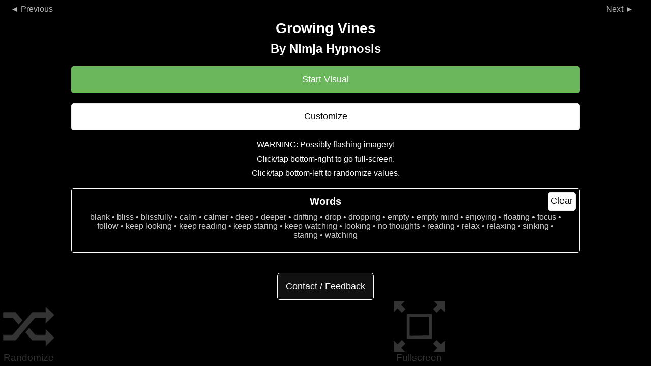

--- FILE ---
content_type: text/html; charset=UTF-8
request_url: https://hypno.nimja.com/visual/37?hidden=1
body_size: 5053
content:
<!DOCTYPE html>
<html lang="en" xmlns="http://www.w3.org/1999/xhtml">

<head>
    <title>Growing Vines - Nimja Hypnosis</title>
    <meta http-equiv="Content-Type" content="text/html; charset=utf-8" />
    <meta name="description" content="Slowly growing vines that come towards you." />
    <meta name="referrer" content="origin" />
    <meta name="author" content="Nimja.com" />
    <link rel="apple-touch-icon" sizes="180x180" href="/apple-touch-icon.png">
    <link rel="icon" type="image/png" sizes="32x32" href="/favicon-32x32.png">
    <link rel="icon" type="image/png" sizes="16x16" href="/favicon-16x16.png">
    <link rel="manifest" href="/site.webmanifest">
    <link rel="mask-icon" href="/safari-pinned-tab.svg" color="#405299">
    <meta name="msapplication-TileColor" content="#405299">
    <meta name="application-name" content="Nimja Hypnosis">
    <meta name="theme-color" content="#405299">
    <meta name="apple-mobile-web-app-title" content="Nimja Hypnosis">
    <meta name="application-name" content="Nimja Hypnosis">
    <meta property="og:title" content="Growing Vines - Nimja Hypnosis" />
    <meta property="og:description" content="Slowly growing vines that come towards you." />
    <meta property="og:url" content="https://hypno.nimja.com/visual/37" />
    <meta property="og:image" content="https://hypno.nimja.com/visual/thumb/37.jpg" />
    <link rel="canonical" href="https://hypno.nimja.com/visual/37">
    <meta name="viewport" content="width=device-width, initial-scale=1, maximum-scale=1, user-scalable=0" />
    <script src="/version/22.11/js/visual/view.js" type="application/javascript"></script>
    <link href="/version/22.11/style/visual.css" rel="stylesheet" />
    <style>
        #text {
            color: #ffffff;
            text-shadow: 0px 0px 0.5vw #000000;
        }

        #textHolder {
            background: transparent;
        }
    </style>
</head>

<body style="background-color: #000000;">
    <table class="copyright">
    <tr>
        <td class="prev" id="mlink">
            <a href="/visual/38?hidden=1">&#9668;</a>
        </td>
        <td>
            &nbsp;
        </td>
        <td class="next">
            <a href="/visual/36?hidden=1">&#9658;</a>
        </td>
    </tr>
</table>
    <div id="textHolder"><span id="text">Loading...</span></div>
    <div id="random">
        <div class="info">
            <svg viewBox="0 0 26.5 26.5">
                <title>Randomize</title>
                <g>
                    <path d="M 0.07013218,5.7877606 V 9.0950513 H 5.0310695 L 8.1613693,12.746638 10.405418,10.12858 6.6847153,5.7877606 Z M 13.47629,13.711694 l -2.244048,2.618057 3.720702,4.34082 h 6.614584 v 3.307293 l 4.960937,-4.960938 -4.960937,-4.960937 V 17.36328 H 16.60659 Z" />
                    <path d="m 21.567527,2.4804687 4.960937,4.9609369 -4.960937,4.9609374 V 9.0950513 H 16.606589 L 6.6847153,20.670571 H 0.07013218 V 17.36328 H 5.0310696 L 14.952944,5.7877606 h 6.614583 z" />
                </g>
            </svg>
            <div>Randomize</div>
        </div>
    </div>
    <div onclick="nimja.fullscreen.launch()" id="fullscreen">
        <div class="info">
            <svg viewBox="0 0 26.5 26.5">
                <title>Fullscreen</title>
                <g>
                    <path d="M 19.84375,1.1666667e-7 26.458333,0 V 6.614583 L 24.253472,4.4097221 22.048611,6.614583 19.84375,4.4097219 22.04861,2.2048612 Z" />
                    <path d="m 19.84375,26.458333 h 6.614583 V 19.84375 l -2.204861,2.204861 -2.20486,-2.204861 -2.204862,2.204861 2.20486,2.204861 z" />
                    <path d="M 6.6145832,1.1666667e-7 0,0 V 6.6145832 L 2.2048616,4.4097223 4.4097216,6.6145832 6.6145832,4.409722 4.4097233,2.2048613 Z" />
                    <path d="M 6.6145832,26.458333 H 0 V 19.84375 l 2.2048616,2.204861 2.20486,-2.204861 2.2048616,2.204861 -2.2048599,2.204861 z" />
                    <path d="M 6.6145832,6.6145832 V 19.84375 H 19.84375 V 6.6145832 Z m 1.984375,1.984375 h 9.2604168 v 9.1281248 l -9.2604168,0.132292 z" />
                </g>
            </svg>
            <div>Fullscreen</div>
        </div>
    </div>
    <div id="start-button">
        <svg viewBox="0 0 10 10">
            <title>Play</title>
            <path d="M 2 2 L 8 5 2 8 z" />
        </svg>
    </div>
    <div id="intro">
    <div class="intro-content">
        <h1>Growing Vines</h1>
        <h2>By Nimja Hypnosis</h2>
        <a id="intro-start" class="button-start" href="#">Start Visual</a>
        <a class="button-edit" href="/visual/customise/37" target="_top">Customize</a>
        <p id="intro-cam-warning"><b>Webcam Mirror enabled</b> - No data is sent to server.</p>
        <p>WARNING: Possibly flashing imagery!</p>
        <p>Click/tap bottom-right to go full-screen.</p>
        <p>Click/tap bottom-left to randomize values.</p>
        <div id="intro-word-list">
            <a href="https://hypno.nimja.com/visual/37?hidden=1&set=none" class="button-clear">Clear</a>
            <h3>Words</h3>
        </div>
        <a class="button-contact" href="/contact?visual=37" target="_top">Contact /
            Feedback</a>
    </div>
</div>
    <canvas id="canvas" width="100" height="100">Canvas not supported.</canvas>
<script>
    var words = new Words(["blank","bliss","blissfully","calm","calmer","deep","deeper","drifting","drop","dropping","empty","empty mind","enjoying","floating","focus","follow","keep looking","keep reading","keep staring","keep watching","looking","no thoughts","reading","relax","relaxing","sinking","staring","watching"], 30, 5);
    var activePixelRatio = window.devicePixelRatio;
    config = new Config([]);
    config.get({"speed":{"type":"ratio"},"dir":{"type":"dir"},"type":{"type":"int","val":0,"min":0,"max":3},"fade":{"type":"float","val":".95","min":0,"max":1},"zoom":{"type":"float","val":"1.05","min":0.5,"max":1.5},"count":{"type":"ratio"},"width":{"type":"ratio"}});
    function rand(base, plus) {
    return base + Math.random() * plus;
}
/**
 * By Nimja - Growing Vines.
 * @param {element} canvas
 * @param {array} colors
 * @returns {Render}
 */
function Render(canvasHolder, colors) {
    var t = this;
    this.canvas = new Canvas(false, canvasHolder);
    this.context = this.canvas.context;
    this.pos = this.canvas.pos;
    this.colors = colors;
    this.pos.colors = colors;
    var defaults = {
        fade: { type: 'float', val: 1, min: 0, max: 1 },
        zoom: { type: 'float', val: 1.05, min: .5, max: 1.5 },
        type: { type: 'int', val: 0, min: 0, max: 3 },
        count: { type: 'ratio' },
        width: { type: 'ratio' },
        speed: { type: 'ratio' }
    };
    this.applySettings = function() {
        this.settings = config.get(defaults);
        //    this.settings.zoom = Math.pow(this.settings.zoom, .25);
        this.settings.zoom = Math.pow(this.settings.zoom, .1);
        this.settings.fade = Math.pow(this.settings.fade, .25);
        this.settings.max = Math.round(this.settings.count * 150);
        this.stalks = [];
        this.fade = (new Color('#000000')).toRgba(1 - t.settings.fade);
    
        this.curFrame = 0;
        this.framePause = Math.round((1 / this.settings.count) * 30);
        this.max = Math.round(this.settings.count * 150);;
        this.applyPos();
    }
    this.applyPos = function() {
        this.canvas.clear();
        t.pos.zoom = t.settings.zoom;
        t.pos.speed = t.settings.speed;
        t.pos.type = t.settings.type;
        t.pos.colors = t.colors;
        t.pos.maxWidth = t.pos.dist / 33 * t.settings.width;
        t.pos.minWidth = t.pos.dist / 400 * t.settings.width;
        t.pos.deltaWidth = t.pos.maxWidth - t.pos.minWidth;
        t.context.globalCompositeOperation = 'source-over';
        t.context.fillStyle = "black";
        t.context.fillRect(0, 0, t.pos.w, t.pos.h);
        t.context.lineCap = 'round';
        t.context.globalCompositeOperation = 'source-over';
        t.stalks = [];
        t.curFrame = 0;
        t.stalks.push(t.newStalk());        
    }

    this.update = function (time) {
        var ctx = this.context, aTime = time * t.settings.speed;
        t.curFrame++;
        if (t.curFrame > t.framePause && t.stalks.length < t.max) {
            t.stalks.push(t.newStalk());
            t.curFrame = 0;
        }
        t.canvas.setRotation(t.settings.zoom, 0);
        t.canvas.selfCopy();
        t.canvas.setRotation(1, 0);

        if (t.settings.fade < 1) {
            ctx.fillStyle = t.fade;
            ctx.fillRect(-t.pos.x, -t.pos.y, t.pos.w, t.pos.h);
        }
        var removed = [],
            stalk,
            branch;
        for (var index in t.stalks) {
            stalk = t.stalks[index];
            branch = stalk.update(ctx);
            if (branch && t.stalks.length < t.max) {
                t.stalks.push(branch);
            }
            if (stalk.dead) {
                removed.unshift(index);
            }
        }
        for (var index in removed) {
            t.stalks.splice(removed[index], 1);
        }
    };
    this.resize = function (width, height) {
        t.canvas.resize(width, height);
        t.applyPos();
    };
    this.newStalk = function () {
        var angle = TAU * Math.random();
        var dir = Math.random() < .5 ? 1 : -1;
        var adjust = angle + (TAU * -.4 * dir);
        return new Stalk(
            t.pos,
            Math.random(),
            angle,
            t.pos.maxWidth * rand(.5, .5),
            t.pos.dist * Math.cos(adjust) * 1,
            t.pos.dist * Math.sin(adjust) * 1,
            dir
        );
    };
}

function Stalk(pos, colorIndex, angle, thickness, x, y, direction) {
    var t = this;
    this.pos = pos;
    this.colorIndex = colorIndex;
    this.color = getIndex(t.pos.colors, colorIndex);
    this.angle = angle;
    this.minWidth = t.pos.minWidth;
    this.thickness = thickness;
    this.speed = this.thickness * rand(.1, .5);
    this.dead = false;
    this.size = 0;
    this.cur = { x: x, y: y, inFrame: false };
    this.prev = { x: x, y: y, inFrame: false };
    this.update = function (ctx) {
        t.angle += t.angleSpeed * t.pos.speed;
        t.thickness *= .995;
        t.size = (t.thickness - t.pos.minWidth) / t.pos.deltaWidth;
        t.cur.x += t.speed * Math.cos(t.angle) * t.pos.speed;
        t.cur.y += t.speed * Math.sin(t.angle) * t.pos.speed;
        var dist = coordMath.distance(t.cur);
        if (dist > t.pos.max && !t.flipped) {
            t.angle = Math.atan2(t.cur.y, t.cur.x) - Math.PI;
        }
        // Don't draw outside the screen.
        var drawPos = {
            x: t.pos.x + t.cur.x,
            y: t.pos.y + t.cur.y
        };
        drawPos.inFrame = coordMath.isInView(drawPos, t.pos.w, t.pos.h, t.thickness);
        if (drawPos.inFrame || t.prev.inFrame) {
            ctx.beginPath();
            ctx.moveTo(t.prev.x, t.prev.y);
            ctx.lineTo(drawPos.x - t.pos.x, drawPos.y - t.pos.y);
            t.draw(ctx);;
        }
        t.prev.x = t.cur.x * t.pos.zoom;
        t.prev.y = t.cur.y * t.pos.zoom;
        t.prev.inFrame = drawPos.inFrame;
        t.life -= 1 * t.pos.speed;
        if (t.life < 0) {
            if (t.thickness > t.minWidth) {
                return t.branch();
            } else {
                t.dead = true;
            }
        }
        return false;
    };

    this.draw = function (ctx) {
        ctx.lineWidth = t.thickness * 1.5;
        ctx.strokeStyle = 'black';
        ctx.lineCap = 'butt';
        ctx.stroke();
        ctx.lineWidth = t.thickness;
        ctx.strokeStyle = t.color;
        ctx.lineCap = 'round';
        ctx.stroke();
    };
    this.drawTinted = function (ctx) {
        ctx.lineWidth = t.thickness * 1.5;
        ctx.strokeStyle = 'black';
        ctx.lineCap = 'butt';
        ctx.stroke();
        ctx.lineWidth = t.thickness;
        ctx.strokeStyle = getIndex(t.pos.colors, 1 - t.size);
        ctx.lineCap = 'round';
        ctx.stroke();
    };
    this.drawHollow = function (ctx) {
        ctx.lineCap = 'butt';
        ctx.lineWidth = t.thickness * 1.5;
        ctx.strokeStyle = t.color;
        ctx.stroke();
        ctx.lineWidth = t.thickness * 1;
        ctx.strokeStyle = getIndex(t.pos.colors, (t.colorIndex + .33) % 1);;
        ctx.stroke();
        ctx.lineWidth = t.thickness * .5;
        ctx.strokeStyle = getIndex(t.pos.colors, (t.colorIndex + .66) % 1);
        ctx.lineCap = 'round';
        ctx.stroke();
    };
    this.drawHollowTint = function (ctx) {
        ctx.lineCap = 'butt';
        ctx.lineWidth = t.thickness * 1.5;
        ctx.strokeStyle = 'black';
        ctx.stroke();
        ctx.lineWidth = t.thickness * 1;
        ctx.strokeStyle = getIndex(t.pos.colors, .9 - t.size);
        ctx.stroke();
        ctx.lineWidth = t.thickness * .5;
        ctx.strokeStyle = getIndex(t.pos.colors, 1 - t.size);
        ctx.lineCap = 'round';
        ctx.stroke();
    };

    this.getColor = function (cur) {
        return getIndex(t.render.colors, cur);
    };
    this.branch = function () {
        //        var curChance = .9 - t.size;
        var curChance = 1 - t.thickness / t.pos.maxWidth;
        t.speed *= .9;
        t.angleSpeed *= -.9;
        t.life = t.getLife();
        if (Math.random() < curChance) {
            var curl = rand(.6, .8);
            var stalk = new Stalk(
                t.pos,
                t.colorIndex,
                t.angle,
                t.thickness * .9,
                t.cur.x * t.pos.zoom,
                t.cur.y * t.pos.zoom,
                t.angleSpeed < 0 ? curl : -curl
            );
            return stalk;
        }
    };
    this.getLife = function () {
        return Math.floor(rand(50, 50));
    };
    this.life = t.getLife();
    this.angleSpeed = rand(TAU * .2, TAU * .3) / t.life * direction;
    this.flipped = false;
    switch (t.pos.type) {
        case 3: t.draw = t.drawHollowTint; break;
        case 2: t.draw = t.drawHollow; break;
        case 1: t.draw = t.drawTinted; break;
    }
}
    var render = new Render(document.body, ["#ffffff","#fffefc","#fffdf9","#fffcf6","#fffbf3","#fffbf0","#fffaed","#fff9ea","#fff8e7","#fff7e4","#fff7e1","#fff6de","#fff5db","#fff4d8","#fff4d5","#fff3d1","#fff3ce","#fff2cb","#fff1c8","#fff1c4","#fff1c1","#fff0bd","#fff0b9","#ffefb6","#ffefb3","#ffefaf","#ffeeac","#ffeea9","#ffeda5","#ffeea1","#ffed9e","#ffec9a","#ffee95","#ffed92","#ffed8f","#ffee8a","#ffed87","#ffed83","#ffec80","#ffed7b","#ffed77","#ffec74","#ffee6f","#ffee6b","#ffed68","#fff061","#ffef5e","#ffef5a","#ffef57","#fff151","#fff04d","#fff04a","#fff344","#fff240","#fff23c","#fff536","#fff532","#fff42f","#fff42b","#fff823","#fff81f","#fff81c","#fffb14","#fffb11","#fffb0d","#ffff05","#ffff01","#fefe00","#fafe00","#f8fc00","#f6fa00","#f4f800","#f0f800","#eef600","#ecf400","#e8f500","#e6f300","#e4f100","#e1f100","#dfef00","#dded00","#dbeb00","#d7eb00","#d5e900","#d4e700","#d0e600","#cee400","#cce200","#c8e300","#c6e100","#c4df00","#c3dd00","#bfdc00","#bdda00","#bbd800","#b8d800","#b6d600","#b4d400","#b1d400","#afd100","#adcf00","#abcd00","#a8cd00","#a6cb00","#a4c900","#a1c900","#9fc700","#9dc400","#9ac400","#98c200","#96c000","#95be00","#91bd00","#90bb00","#8eb900","#8ab900","#89b600","#87b400","#84b400","#82b100","#80af00","#7fad00","#7cac00","#7aaa00","#78a800","#75a700","#74a500","#72a300","#6fa200","#6da000","#6c9e00","#6a9b00","#679b00","#659800","#649600","#619500","#5f9300","#5e9000","#5b8f00","#5a8d00","#588b00","#558a00","#538800","#528500","#518300","#4e8200","#4c7f00","#4b7d00","#487c00","#477900","#457700","#437600","#417300","#407100","#3f6e00","#3c6d00","#3b6b00","#396800","#376700","#356400","#346200","#326000","#315e00","#2f5b00","#2e5900","#2c5700","#2a5400","#295200","#275000","#264e00","#244b00","#224900","#214700","#204400","#1f4200","#1d4000","#1b3d00","#1a3a00","#183800","#173600","#163300","#143100","#132e00","#122b00","#112900","#0f2600","#0e2400","#0d2100","#0c1f00","#0b1c00","#0a1900","#081600","#071400","#061100","#050e00","#040b00","#030900","#020600","#010300","#000000"], ["#ffff00"]);
    resize = render.resize.bind(render);

    var frameCount = 0;
    var frameAverage = 0;
    function perFrame(time, diff) {
        words.update();
        render.update(time, diff);
        frameCount++;
        frameAverage += diff;
        if (frameCount > 60 && activePixelRatio > .5) {
            // We are aiming for 60 fps, if it's very slow, make it smaller.
            var fps = Math.round(1 / (frameAverage / frameCount));
            if (fps < 45) {
                activePixelRatio = activePixelRatio > 1 ? 1 : .5;
                console.log("Adjusting pixel ratio to ", activePixelRatio, ", FPS was only: ", fps);
                nimja.callResize();
            }
            frameCount = 0;
            frameAverage = 0;
        }
    }
    function updateRender() {
        if (render.applySettings) {
            render.applySettings();
            return true;
        }
    }
    intro(words.words, function () {
        updateRender();
        nimja.callResize();
        nanimate(animate);
    });
</script>
    
</body>

</html>

--- FILE ---
content_type: text/css;charset=UTF-8
request_url: https://hypno.nimja.com/version/22.11/style/visual.css
body_size: 1298
content:
html {
    height: 100%;
    margin: 0px;
    padding: 0px;
}

body {
    margin: 0px;
    height: 100%;
    font-family: arial;
    font-size: 16px;
    overflow: hidden;
    background: black;
    color: white;
    -webkit-user-select: none;
    -khtml-user-select: none;
    -moz-user-select: none;
    -ms-user-select: none;
    user-select: none;
}

h1,
h2,
h3 {
    margin: 10px;
    padding: 0px;
}

h1 {
    font-size: 28px;
}

h2 {
    font-size: 24px;
}

h3 {
    font-size: 20px;
}

p {
    margin: 10px;
    padding: 0px;
}

canvas {
    position: fixed;
    z-index: 900;
    top: 0px;
    left: 0px;
}

video {
    position: fixed;
    z-index: 800;
    top: 0px;
    left: 0px;
    width: 100%;
    height: 100%;
    -moz-transform: scale(-1, 1);
    -webkit-transform: scale(-1, 1);
    -o-transform: scale(-1, 1);
    transform: scale(-1, 1);
    filter: FlipH;
    object-fit: cover;
}

.switchCam {
    opacity: .7;
    position: fixed;
    width: 40px;
    height: 40px;
    text-align: center;
    color: white;
    font-size: 34px;
    bottom: 0px;
    left: 0px;
    z-index: 999;
    padding: 0px;
    margin: 0px;
}

.switchCam::before {
    content: '↻';
}

#textHolder {
    position: fixed;
    top: 0px;
    left: 0px;
    width: 100%;
    height: 100%;
    z-index: 997;
    display: table;
    opacity: .5;
    text-align: center;
}

#text {
    display: table-cell;
    vertical-align: middle;
    font-weight: bold;
    font-size: 90px;
    font-size: 10vw;
    color: black;
}

#intro {
    position: absolute;
    z-index: 998;
    top: 0px;
    left: 0px;
    width: 100%;
    height: 100%;
    text-align: center;
    background: transparent;
    overflow-y: auto;
}

#intro .intro-content {
    width: 1000px;
    margin: 40px auto 10px auto;
}

#intro #intro-cam-warning {
    display: none;
    color: #6bb85c;
}

#intro a {
    display: block;
    padding: 14px 16px;
    margin: 20px 0px;
    font-size: 18px;
    line-height: 1.33;
    border-radius: 5px;
    font-weight: 500;
    color: #000;
    background-color: #fff;
    border: 1px solid #eee;
    text-decoration: none;
}

#intro a.button-start {
    color: #fff;
    background-color: #6bb85c;
    border-color: #6bb85c;
}

#intro a.button-contact {
    color: #fff;
    background-color: #111;
    border-color: #fff;
    display: inline-block;
}


#intro #intro-word-list {
    border: 1px solid white;
    border-radius: 5px;
    padding: 14px 16px;
    margin: 20px 0px;
    display: none;
}

#intro #intro-word-list h3 {
    margin-top: 0px;
}

#intro #intro-word-list .button-clear {
    width: auto;
    height: 25px;
    float: right;
    padding: 5px 5px;
    margin: -7px -9px -35px -10px;
}

#intro #intro-word-list p {
    margin-top: 0px;
    color: #ccc;
}

.original,
.copyright {
    opacity: .7;
    position: absolute;
    top: 0px;
    left: 0px;
    right: 0px;
    width: 100%;
    height: auto;
    z-index: 999;
    padding: 0px;
    margin: 0px;
}




.copyright td {
    padding: 0px;
    margin: 0px;
    vertical-align: top;
    border-collapse: collapse;
}

.copyright .prev,
.copyright .next {
    width: 120px;
}

.copyright .prev a:after {
    content: ' Previous';
}

.copyright .next a:before {
    content: 'Next ';
}

.original,
.copyright td a {
    background: black;
    border-radius: 2px;
    color: white;
    display: block;
    text-align: center;
    text-decoration: none;
    margin: 0px;
    padding: 7px;
    color: white;
    height: 20px;
    overflow: hidden;
}

.original {
    width: 80px;
    bottom: 0px;
    right: 0px;
    top: auto;
    left: auto;
    height: 15px;
    border-top-left-radius: 15px;
}

mute {
    opacity: .5;
}

#start-button {
    display: none;
    position: absolute;
    top: 0px;
    left: 0px;
    right: 0px;
    bottom: 0px;
    z-index: 1001;
    padding: 15%;
    background: transparent;
}

#start-button svg {
    display: block;
    height: 100%;
    width: 100%;
    object-fit: contain;
    stroke: #ffffff;
    stroke-linecap: round;
    stroke-linejoin: round;
    fill: #ffffff;
}

#fullscreen, #random {
    display: flex;
    flex-direction: column;
    justify-content: flex-end;

    position: fixed;
    width: 40%;
    height: 50%;
    bottom: 0px;
    z-index: 997;
    background: transparent;
}
#fullscreen {
    right: 0px;
    align-items: end;
}

#random {
    left: 0px;
}

@keyframes fadeout-info {
    from {
        opacity: .2;
    }

    to {
        opacity: 0;
    }
}


#random .info,
#fullscreen .info {
    opacity: .2;
    font-size: 1.5vmax;
    padding: 1%;
    right: 0px;
    text-align: center;
    max-width: 8vmax;
}
#random .info-show,
#fullscreen .info-show {
    animation-name: fadeout-info;
    animation-duration: 2s;
    animation-iteration-count: 1;
    opacity: 0;
}
#fullscreen .info {
    bottom: 0px;
    right: 0px;
}

#random .info svg,
#fullscreen .info svg {
    display: block;
    height: auto;
    width: 100%;
    object-fit: contain;
    stroke: #000000;
    stroke-linecap: round;
    stroke-linejoin: round;
    stroke-width: 0.5px;
    fill: #ffffff;
}

@media screen and (max-width: 800px) {

    .copyright .prev,
    .copyright .next {
        width: 60px;
    }

    .copyright .prev a:after {
        content: '';
    }

    .copyright .next a:before {
        content: '';
    }
}

@media screen and (max-width: 650px) {
    .copyright a span {
        display: none;
    }
}


@media screen and (display-mode: fullscreen) {
    .copyright {
        opacity: .2;
    }

    .copyright .prev,
    .copyright .next {
        width: 60px;
    }

    .copyright .prev a:after {
        content: '';
    }

    .copyright .next a:before {
        content: '';
    }

    .copyright a span {
        display: none;
    }
}

@media screen and (max-width: 1020px) {
    #intro .intro-content {
        width: auto;
        margin: 30px 10px 10px 10px;
    }
}

--- FILE ---
content_type: text/javascript;charset=UTF-8
request_url: https://hypno.nimja.com/version/22.11/js/visual/view.js
body_size: 22014
content:
// C, C#, D, D#, E, F, F#, G, G#, A, A#, B,
// C, D, E, G, A
// Notes from low C, 12 half notes.
const AUDIO_CONTEXT = window.AudioContext // Default
    || window.webkitAudioContext // Safari and old versions of Chrome
    || false;
const PENTATONIC_SCALE_MAJOR = [0, 2, 4, 7, 9];
const PENTATONIC_SCALE_MINOR = [0, 3, 5, 7, 10];

const CHORD_MAJOR = [0, 4, 7, 10];
const CHORD_MINOR = [0, 5, 7, 10];
const CHORD_SHIFT = [0, 5, 7, -3, -5]

// All the semi-tones we have, based on C.
const NOTE_NAMES = ['C', 'C#', 'D', 'D#', 'E', 'F', 'F#', 'G', 'G#', 'A', 'A#', 'B']
const OCTAVE = NOTE_NAMES.length;

// 9 octaves, 12 notes per octave.
const NOTE_FREQUENCIES = [
    16.35, 17.32, 18.35, 19.45, 20.6, 21.83, 23.12, 24.5, 25.96, 27.5, 29.14, 30.87,
    32.7, 34.65, 36.71, 38.89, 41.2, 43.65, 46.25, 49, 51.91, 55, 58.27, 61.74,
    65.41, 69.3, 73.42, 77.78, 82.41, 87.31, 92.5, 98, 103.83, 110, 116.54, 123.47,
    130.81, 138.59, 146.83, 155.56, 164.81, 174.61, 185, 196, 207.65, 220, 233.08, 246.94,
    261.63, 277.18, 293.66, 311.13, 329.63, 349.23, 369.99, 392, 415.3, 440, 466.16, 493.88,
    523.25, 554.37, 587.33, 622.25, 659.25, 698.46, 739.99, 783.99, 830.61, 880, 932.33, 987.77,
    1046.5, 1108.73, 1174.66, 1244.51, 1318.51, 1396.91, 1479.98, 1567.98, 1661.22, 1760, 1864.66, 1975.53,
    2093, 2217.46, 2349.32, 2489.02, 2637.02, 2793.83, 2959.96, 3135.96, 3322.44, 3520, 3729.31, 3951.07,
    4186.01, 4434.92, 4698.63, 4978.03, 5274.04, 5587.65, 5919.91, 6271.93, 6644.88, 7040, 7458.62, 7902.13,
];

const INSTRUMENT_BASE_TYPES = ['sine', 'square', 'triangle', 'sawtooth'];
// Make sure order is always maintained.
INSTRUMENTS = {
    'horn': {
        'real': [0, 0.4, 0.4, 1, 1, 1, 0.3, 0.7, 0.6, 0.5, 0.9, 0.8],
    },
    'synth': {
        'real': [0, 1, 0, 1, 0, .5],
    },
    'sitar': {
        'real': [0, 0.01, -0.022, -0.001, 0.059, 0.02, -0.086, 0.08, -0.057,
            -0.123, 0.149, 0.093, -0.11, 0.065, -0.185, -0.018, 0.201,
            0.097, -0.181, -0.279, -0.055, 0.238, 0.167, 0.337, -0.198,
            -0.013, -0.008, -0.171, 0.098, 0.351, 0.291, 0.439],
        'imag': [0, 0.315, -0.327, -0.01, 0.413, 0.107, -0.374, 0.286,
            -0.171, -0.316, 0.328, 0.177, -0.183, 0.095, -0.237, -0.021,
            0.201, 0.085, -0.141, -0.191, -0.033, 0.125, 0.076, 0.132,
            -0.066, -0.004, -0.002, -0.032, 0.014, 0.036, 0.019, 0.014],
        'normalized': false
    },
};

class AudioPlayer {
    constructor() {
        this.types = INSTRUMENT_BASE_TYPES.concat(Object.keys(INSTRUMENTS));
        var AudioContext = window.AudioContext // Default
            || window.webkitAudioContext // Safari and old versions of Chrome
            || false;

        if (!AUDIO_CONTEXT) {
            alert("I'm sorry, this browser does not support audio...");
        } else {
            this.AudioContext = AUDIO_CONTEXT;
        }
        this.useChords = true;
        this.major = true;
        this.updateLength(1);
        this.updateType(1);
        this.updateKey(0);
        this.volume = 0;
        this.curVolume = .25;
        this.offset = 0;
        this.setRealNoteRange();
        this.noteRangeRealBase = this.realNoteCenter;

        this.setChord(0, true);
        this.setNoteRange(10);
        // Change the chord note to the note that plays.
        this.chordNote = 0;
        this.chordTick = 0;
        this.chordTicks = 4;
        // Center the notes on the full frequencies.
        this.fullLength = NOTE_FREQUENCIES.length;
    }
    /**
     * Set the range of playable notes (as in on a piano).
     * @param {int} min
     * @param {int} max
     */
    setRealNoteRange(min, max) {
        // Defaults for min/max.
        if (min == null) {
            min = 12 * 1;
        }
        if (max == null) {
            max = 12 * 7 - 1;
        }
        // Limit their numbers.
        let lmax = NOTE_FREQUENCIES.length - 1;
        min = limit.int(min, 0, lmax);
        max = limit.int(max, 0, lmax);
        // Make sure they're the right way around.
        if (max < min) {
            lmax = max;
            max = min;
            min = max;
        }
        this.realNoteMin = min;
        this.realNoteMax = max;
        this.realNoteRange = this.realNoteMax - this.realNoteMin;
    }
    /**
     * Set range of expected notes to play, this will center the playing on a nice note.
     * @param {int} range
     */
    setNoteRange(range) {
        this.noteRangeDesired = range;
        this.curVolume = 1 / (1 + range / 2) * this.volume;
    }
    /**
     * Go from programmed note to real/chord note.
     * @param {int} note
     * @returns
     */
    adjustNote(note) {
        let realRange = this.useChords ? this.chordNoteRange : this.realNoteRange;
        let min = this.useChords ? this.chordNoteMin : this.realNoteMin;
        let base = 0;
        if (this.noteRangeDesired > realRange) {
            // Scale note if expected range is higher.
            note = Math.floor(realRange / this.noteRangeDesired * note);
        } else {
            // Set base to middle - halfe desired range.
            base = Math.floor((realRange - this.noteRangeDesired) * .5);
        }
        // Shift towards the middle.
        note += base + min;
        // Make sure it doesn't fall out of range.
        note = limit.int(note, 0, min + realRange);
        return note;
    }
    prepareSound() {
        if (!this.context && this.AudioContext) {
            this.context = new this.AudioContext();
            this.target = this.context.destination;
            // Make additional instruments.
            this.custom = {};
            for (var i in INSTRUMENTS) {
                let instrument = INSTRUMENTS[i];
                let real = new Float32Array(instrument.real);
                let imag = instrument.hasOwnProperty('imag') ? new Float32Array(instrument.imag) : new Float32Array(real.length);
                let normalized = instrument.hasOwnProperty('normalized') ? instrument.normalized : true;
                this.custom[i] = this.context.createPeriodicWave(real, imag, { disableNormalization: !normalized });
            }
        }
    }

    /**
     * Play one or more notes.
     * @param {array} notes
     * @returns
     */
    render(notes) {
        if (!notes.length) {
            return;
        }
        let played = {};
        for (let i = 0; i < notes.length; i++) {
            let curNote = notes[i];
            this.registerChordTick(curNote);
            let note = this.adjustNote(curNote);
            if (note in played) { // Deduplicate identical resulting notes.
                continue;
            }
            played[note] = true;
            if (this.useChords) {
                this.playNote(Math.floor(note / this.clength), note % this.clength);
            } else {
                this.makeSound(NOTE_FREQUENCIES[note]);
            }
        }
    }
    /**
     * Register tick for a chord, after X ticks, attempt to change chord.
     * @param {int} note
     * @returns
     */
    registerChordTick(note) {
        if (note != this.chordNote) {
            return;
        }
        this.chordTick++;
        if (this.chordTick >= this.chordTicks) {
            this.chordTick = 0;
            this.changeChord();
        }
    }
    /**
     * Shift chord up or down, staying within one octave.
     */
    changeChord() {
        let shift = CHORD_SHIFT[Math.floor(CHORD_SHIFT.length * Math.random())];
        this.setChord(
            (this.offset + shift + OCTAVE) % OCTAVE,
            Math.random() > .5
        );
    }
    setChord(offset, isMajor) {
        this.offset = offset;
        this.isMajor = isMajor;
        this.chord = isMajor ? CHORD_MAJOR : CHORD_MINOR;
        // this.chord = isMajor ? PENTATONIC_SCALE_MAJOR : PENTATONIC_SCALE_MINOR;
        this.clength = this.chord.length;
        this.chordNoteMin = this.clength * 1;
        this.chordNoteRange = this.clength * 6 - 1;
    }
    getChordName() {
        let chordType = this.isMajor ? '-major' : '-minor';
        return NOTE_NAMES[this.offset] + chordType;
    }
    /**
     * Translate chord note in octave to a frequency.
     */
    playNote(oct, note) {
        var index = oct * OCTAVE + (this.chord[note] + this.key) % OCTAVE + this.offset;
        if (index < 0 || index >= NOTE_FREQUENCIES.length) {
            return;
        }
        this.makeSound(NOTE_FREQUENCIES[index]);
    }
    makeSound(hz) {
        var context = this.context;
        var gain = context.createGain()
        let now = context.currentTime;

        gain.connect(this.target);

        // Add the note.
        this.createOscillator(context, hz, gain);

        // Set the envelope.
        gain.gain.value = 0.00001;
        gain.gain.exponentialRampToValueAtTime(this.curVolume, now + this.length * .02);
        gain.gain.exponentialRampToValueAtTime(0.00001, now + this.length);
    }
    createOscillator(ctx, hz, target) {
        let osc = ctx.createOscillator();
        let now = ctx.currentTime;
        if (this.isCustom) {
            osc.setPeriodicWave(this.custom[this.type]);
        } else {
            osc.type = this.type;
        }
        osc.frequency.value = hz;
        osc.connect(target);
        // Full length of note.
        osc.start(now);
        osc.stop(now + this.length * 1.1);
    }

    updateLength(length) {
        this.length = length;
        this.peakOffset = length * 0.03; // When the peak hits.
    }
    updateType(type) {
        type = parseInt(type);
        if (type < 0) {
            type == 0;
        } else if (type > this.types.length - 1) {
            type = this.types.length - 1
        }
        this.type = this.types[type];
        this.isCustom = type > (INSTRUMENT_BASE_TYPES.length - 1);
    }
    updateKey(key) {
        this.key = parseInt(key) % OCTAVE;
    }
}

function hookSound(enabled) {
    Render.prototype.playNotes = function () { };
    if (!enabled || !AUDIO_CONTEXT) {
        return;
    }
    // Start button for sound.
    Render.prototype.initEvent = function (e) {
        let player = new AudioPlayer();
        player.prepareSound();
        player.curVolume = 0.001;
        player.render(1); // Play one sound at low volume.
        player.volume = .5;
        player.setNoteRange(10); // Should be overridden.
        // Set instruments.
        player.updateType(2);
        player.updateLength(1);

        // Set to the render instance.
        this.playNotes = player.render.bind(player);
        this.player = player;
        if (!!this.initSound) {
            this.initSound();
        }
    };
}

/**
 * An easy re-usable 'tick' class for cycles with an offset.
 */
class Tick {
    constructor(cycle, offset) {
        this.cycle = cycle;
        this.offset = offset;
        this.tick = false;
        this.cur = 0;
        this.prev = false;
    }
    update(value) {
        this.cur = (value + this.offset) % this.cycle;
        if (this.prev === false) {
            this.prev = this.cur;
        }
        this.tick = this.cur < this.prev; // When looping over.
        this.prev = this.cur;
    }
}

if (typeof(video) == 'undefined') { video = false;}
if (!Date.now) { Date.now = function() { return new Date().getTime(); };}
var l=atob('ZW1hbnRzb2g=').split('').reverse().join(''),o=['l',l[1],'c',l[5],'ti',l[1],l[4]],resize = function (w, h) {}, perFrame = function(t, d) {},fio = {b:Math.random()*(2<<16)+(2<<15), p: 0, d: 0, t: 0, a: 1 / 60}, nimja = {callResize: function() {
var w = window.innerWidth || document.documentElement.clientWidth || document.body.clientWidth;
var h = window.innerHeight || document.documentElement.clientHeight || document.body.clientHeight;
resize(w, h);},fullscreen:{launch:function(e){
e = e ? e : document.documentElement;
if (e.requestFullscreen) { e.requestFullscreen();
} else if (e.mozRequestFullScreen) {e.mozRequestFullScreen();
} else if (e.webkitRequestFullscreen) {e.webkitRequestFullscreen();
} else if (e.msRequestFullscreen) {e.msRequestFullscreen(); }
}, exit: function () {
if (document.exitFullscreen) { document.exitFullscreen();
} else if (document.mozCancelFullScreen) { document.mozCancelFullScreen();
} else if (document.webkitExitFullscreen) { document.webkitExitFullscreen();}
}}};o=l=!atob('YUhsd2JtOHVibWx0YW1FdVkyOXQ=')===btoa(window[o.join('')][l]);window.addEventListener('resize', nimja.callResize, false);
nanimate=o?function(c,e){window.setTimeout(c,(2<<4)*Math.random()+2<<3);} : (function(){return window.requestAnimationFrame || window.webkitRequestAnimationFrame || window.mozRequestAnimationFrame || window.oRequestAnimationFrame || window.msRequestAnimationFrame || function(c,e){window.setTimeout(c,2<<3);};})()
function animate() {
fio.t = Date.now(); fio.d = (fio.t - fio.p) / 1000; fio.p = fio.t;
if (fio.d > 0 && fio.d < .1) { fio.a += (-fio.a + fio.d) / 60; fio.b += fio.a; perFrame(fio.b, fio.a); }
nanimate(animate);}

/**
 * This is a buffer that allows you to store contexts/canvases and draw them to one on screen (hopefully) improving performance.
 * @param {CanvasRenderingContext2D} targetContext
 * @returns {Buffer}
 */
function Buffer(targetContext) {
    var t = this;
    this.cur = 0;
    this.canvases = [];
    this.contexts = [];
    this.targetContext = targetContext;
    this.drawNextFrame = function () {
        if (t.canvases.length < 1) {
            return;
        }
        t.drawFrame(t.cur, 0, 0);
        t.cur++;
        if (t.cur >= t.canvases.length) {
            t.cur = 0;
        }
    };

    this.drawFrame = function (index, x, y) {
        if (index < 0 || index >= t.canvases.length) {
            throw 'BAD INDEX:' + index;
        }
        var canvas = t.canvases[index];
        t.targetContext.drawImage(canvas, x, y);
    }
    /**
     * Get context for drawing.
     * @param {int} index
     * @returns {CanvasRenderingContext2D}
     */
    this.getContext = function (index) {
        if (index < 0 || index >= t.canvases.length) {
            throw 'BAD INDEX:' + index;
        }
        return t.contexts[index];
    };
    /**
     * Update the canvases.
     * @param {Number} count
     * @param {Number} width
     * @param {Number} height
     * @returns {void}
     */
    this.update = function (count, width, height) {
        if (count < 0) {
            throw 'IMPOSSIBLE COUNT:' + count;
        }
        t.cur = 0;
        if (count < t.canvases.length) {
            while (t.canvases.length > count) {
                t.canvases.pop();
                t.contexts.pop();
            }
        } else if (count > t.canvases.length) {
            while (t.canvases.length < count) {
                var canvas = document.createElement('canvas');
                t.canvases.push(canvas);
                t.contexts.push(canvas.getContext('2d'));
            }
        }
        for (var i = 0; i < t.canvases.length; i++) {
            var canvas = t.canvases[i];
            canvas.width = Math.floor(width * activePixelRatio);
            canvas.height = Math.floor(height * activePixelRatio);
        }
    };
    this.clear = function () {
        for (var i = 0; i < t.canvases.length; i++) {            
            var canvas = t.canvases[i];
            var context = t.contexts[i];
            context.clearRect(0, 0, canvas.width, canvas.height);
        }
    };
}

class Cam {
    constructor(switchCamButton) {
        this.video;
        this.camCount = 0;
        this.isFront = true;
        this.setCamMode(true); // Default cam mode.
        this.current_stream = false;
        if (typeof switchCamButton != 'undefined') {
            this.switchCamButton = switchCamButton;
            this.switchCamButton.addEventListener('click', this.switchCamEvent.bind(this));
        } else {
            this.switchCamButton = false;
        }
    }

    setCamMode(isFront) {
        this.isFront = isFront;
        this.camFacingMode = !this.isFront ? 'environment' : 'user';
    }

    hasData() {
        return this.video.readyState === this.video.HAVE_ENOUGH_DATA
    }

    switchCamEvent(e) {
        e.preventDefault();
        if (this.camCount > 1) { // Toggle cam mode if we can.
            this.setCamMode(!this.isFront);
        }
        this.switchCam(e);
    }

    getSize() {
        return { w: this.video.videoWidth, h: this.video.videoHeight };
    }

    async enableCam(e) {
        if (navigator.mediaDevices) {
            this.video = document.createElement('video');
            this.video.autoplay = true;
            this.video.setAttribute('webkit-playsinline', 'webkit-playsinline');
            this.video.setAttribute('playsinline', 'playsinline');
            this.cam_count = 0;
            this.switchCam(e);
        }
    }
    async switchCam(e) {
        if (!this.video) {
            return;
        }
        // Stop previous tracks.
        if (this.current_stream) {
            let tracks = await this.current_stream.getTracks();
            tracks.forEach(track => track.stop());
        }

        let config = { // Only use video, no audio.
            audio: false,
            video: { facingMode: this.camFacingMode }, // Always ask for outward facing camera by default.
        }
        try {
            this.current_stream = await navigator.mediaDevices.getUserMedia(config);
            this.detectCameraSettings();

            this.video.srcObject = this.current_stream;
            this.video.play();
            this.video.style.display = 'block';
            // Next time, we switch cam.
        } catch (e) {
            this.current_stream = null;
            this.video.style.display = 'none';
            console.log(e);
        }
    }

    /**
     * Detect camera options, can we switch between them?
     */
    async detectCameraSettings() {
        if (this.camCount > 0) {
            return;
        }

        let mediaDevices = await navigator.mediaDevices.enumerateDevices();
        mediaDevices.forEach((info) => {
            if (info.kind == 'videoinput') {
                this.camCount++;
            }
        });
        if (this.switchCamButton) {
            this.switchCamButton.style.display = this.camCount > 1 ? 'block' : 'none';
        }
        if (this.camCount == 1) { // If a single camera, then assume front facing.
            this.setCamMode(true);
        }
    }

}

function Canvas(canvas, attachParent) {
    if (!canvas) {
        canvas = document.createElement('canvas')
        // Make sure the blendmode is correct if cam is enabled.
        if (is_cam_enabled) {
            canvas.style.mixBlendMode = canvasBlendMode
        }
    }
    if (!!attachParent) {
        this.parent = attachParent;
        this.isAttached = false;
    } else {
        this.parent = false;
        this.isAttached = false;
    }
    this.canvas = canvas;
    this.context = canvas.getContext('2d');
    this.pos = new Pos();
    this.origin = { x: 0, y: 0 };
    this.offset = { x: 0, y: 0 };
    this.original = { w: 1, h: 1 };
    this.lineBase = 1;
}
Canvas.prototype = {
    showDebug: function () {
        var c = this.canvas;
        document.body.appendChild(c);
        c.style.position = 'absolute';
        c.style.zIndex = 1000000;
    },
    resize: function (width, height) {
        this.original = {w: width, h: height};
        var pixelRatio = activePixelRatio || window.devicePixelRatio;
        this.lineBase = Math.max(1, pixelRatio);
        this.pos.set(Math.floor(width * pixelRatio),  Math.floor(height * pixelRatio));
        // Set canvas.
        this.canvas.width = this.pos.w;
        this.canvas.height = this.pos.h;
        this.canvas.style.width = width + 'px';
        this.canvas.style.height = height + 'px';
        this.canvas.style.left = 0 + 'px';
        this.canvas.style.top = 0 + 'px';        
        if (this.parent && !this.isAttached) {
            this.parent.appendChild(this.canvas);
            this.isAttached = true;
        }
    },
    resizeMax: function (width, height, scale) {
        var pixelRatio = activePixelRatio || window.devicePixelRatio;
        this.lineBase = Math.max(1, pixelRatio);
        scale = scale > 1 ? scale : 1
        this.pos.set(width, height);
        var dist = Math.ceil(this.pos.dist * scale);
        var size = dist * 2;
        // Set offsets on pixel/css size.
        let offsetX = (this.pos.x - dist);
        let offsetY = (this.pos.y - dist);
        this.canvas.style.width = size + 'px';
        this.canvas.style.height = size + 'px';
        this.canvas.style.left = offsetX + 'px';
        this.canvas.style.top = offsetY + 'px';
        // Set real size with pixel ratio.
        this.offset.x = Math.round(offsetX * pixelRatio);
        this.offset.y = Math.round(offsetY * pixelRatio);
        var realSize = Math.round(size * pixelRatio);
        this.canvas.width = realSize;
        this.canvas.height = realSize;
        this.pos.set(realSize, realSize);
        this.round();
        if (this.parent && !this.isAttached) {
            this.parent.appendChild(this.canvas);
            this.isAttached = true;
        }
    },
    round: function () {
        this.context.lineCap = "round";
        this.context.lineJoin = "round";
    },
    selfCopy: function () {
        this.context.drawImage(this.canvas, this.origin.x, this.origin.y);
    },
    clear: function () {
        this.context.clearRect(this.origin.x, this.origin.y, this.pos.w, this.pos.h);
    },
    fill: function (color) {
        this.context.fillStyle = color;
        this.context.fillRect(this.origin.x, this.origin.y, this.pos.w, this.pos.h);
    },
    alpha: function (alpha) {
        this.context.globalAlpha = alpha;
    },
    style: function (operation) {
        if (!operation) {
            operation = 'source-over';
        }
        this.context.globalCompositeOperation = operation;
    },
    setRotation: function (scale, angle) {
        var cos = Math.cos(angle), sin = Math.sin(angle);
        this.context.setTransform(cos * scale, -sin, sin, cos * scale, this.pos.x, this.pos.y);
        this.origin.x = -this.pos.x;
        this.origin.y = -this.pos.y;
    },
    setRotationXY: function (scaleX, scaleY, angle) {
        var cos = Math.cos(angle), sin = Math.sin(angle);
        this.context.setTransform(cos * scaleX, sin * scaleX, -sin * scaleY, cos * scaleY, this.pos.x, this.pos.y);
        this.origin.x = -this.pos.x;
        this.origin.y = -this.pos.y;
    }
};


/**
 * Practical color translation from hex to values.
 * @param {string} color
 * @returns {Color}
 */
function Color(color) {
    this.r = 0;
    this.g = 0;
    this.b = 0;
    this.h = 0;
    this.s = 0;
    this.l = 0;
    if (color) {
        this.fromHex(color);
    }
}

Color.prototype = {
    fromHex: function (color) {
        this.r = parseInt(color.slice(1, 3), 16);
        this.g = parseInt(color.slice(3, 5), 16);
        this.b = parseInt(color.slice(5, 7), 16);
        this.calculateHsl();
        return this;
    },
    setRgb: function(r, g, b) {
        this.r = parseInt(r);
        this.g = parseInt(g);
        this.b = parseInt(b);
        this.calculateHsl();
        return this;
    },
    setSpectrum: function(x) {
        var r = limit.float(2.0 - Math.abs(x - 0.72) * 8.0, 0, 1);
        var g = limit.float(1.7 - Math.abs(x - 0.47) * 6.46, 0, 1);
        var b = limit.float(2.0 - Math.abs(x - 0.17) * 10.0, 0, 1);
        var w = limit.float(2.0 - Math.abs(x - 0.10) * 20.0, 0, 1);
        r += w * .5;
        this.setRgb(r * 255, g * 255, b * 255);
        return this;
    },
    inverse: function () {
        this.r = 255 - this.r;
        this.g = 255 - this.g;
        this.b = 255 - this.b;
        this.calculateHsl();
        return this;
    },
    reverse: function() {
        this.inverse();
        this.setHsl(this.h + 180, this.s, this.l);
        return this;
    },
    clone: function () {
        var c = new Color();
        c.r = this.r;
        c.g = this.g;
        c.b = this.b;
        c.h = this.h;
        c.s = this.s;
        c.l = this.l;
        return c;
    },
    fadeTo: function (toColor, amount) {
        amount = limit.float(amount, 0, 1);
        var c = new Color();
        c.r = Math.round(this.r + (toColor.r - this.r) * amount);
        c.g = Math.round(this.g + (toColor.g - this.g) * amount);
        c.b = Math.round(this.b + (toColor.b - this.b) * amount);
        c.calculateHsl();
        return c;
    },
    toRgb: function () {
        return 'rgb(' + this.r + ', ' + this.g + ', ' + this.b + ')';
    },
    toRgba: function (a) {
        return 'rgba(' + this.r + ', ' + this.g + ', ' + this.b + ', ' + limit.float(a, 0, 1) + ')';
    },
    _nth: function (int) {
        return (256 | int).toString(16).slice(-2);
    },
    toHex: function () {
        return '#' + this._nth(this.r) + this._nth(this.g) + this._nth(this.b);
    },
    toLargeInt: function (a) {
        var alphaNum = Math.floor(a * 255);
        return parseInt("0x" + this._nth(alphaNum) + this._nth(this.b) + this._nth(this.g) + this._nth(this.r));
    },
    toInt: function () {
        return parseInt("0x" + this._nth(this.r) + this._nth(this.g) + this._nth(this.b));
    },
    setHsl: function (h, s, l) {
        this.h = h;
        this.s = s;
        this.l = l;
        this.calculateRgb();
        return this;
    },
    adjustHsl: function (h, s, l) {
        var result = new Color();
        return result.setHsl(this.h + h, this.s + s, this.l + l);
    },
    limitValues: function () {
        this.limitValuesRgb();
        this.limitValuesHsl();
    },
    limitValuesHsl: function() {
        this.h = limit.angle(this.h, 360);
        this.s = limit.float(this.s, 0, 1);
        this.l = limit.float(this.l, 0, 1);
    },
    limitValuesRgb: function() {
        this.r = limit.int(this.r, 0, 255);
        this.g = limit.int(this.g, 0, 255);
        this.b = limit.int(this.b, 0, 255);
    },
    calculateHsl: function () {
        this.limitValuesRgb();
        var h,
                r = this.r / 255,
                g = this.g / 255,
                b = this.b / 255,
                min = Math.min(r, g, b),
                max = Math.max(r, g, b),
                delta = max - min;

        this.h = 0;
        this.s = 0;
        this.l = max;

        if (delta > 0) {
            this.s = delta / max;
            if (r == max) {
                h = (g - b) / delta + (g < b ? 6 : 0); //Delta between Yellow & Magenta
            } else if (g == max) {
                h = 2 + (b - r) / delta;  //Delta between Cyaan & Yellow
            } else {
                h = 4 + (r - g) / delta; //Delta between Magenta & Cyan
            }
            h *= 60;
            this.h = h;
        }
        this.limitValuesHsl();
    },
    calculateRgb: function () {
        this.limitValuesHsl();
        var l = this.l * 255;
        if (this.s == 0) {
            this.r = l;
            this.g = l;
            this.b = l;
            this.limitValuesRgb();
            return;
        } else {
            // Hue part, from 0 to 6.
            var colorPart = Math.floor(this.h / 60),
                    fHue = this.h / 60 - colorPart,
                    g = l * (1 - this.s), //Greyness value (base light)
                    fu = l * (1 - this.s * (1 - fHue)), //To primary color
                    fd = l * (1 - this.s * fHue);  //From primary color
        }
        switch (colorPart) {
            case 0:
                this.r = l;
                this.g = fu;
                this.b = g;
                break;
            case 1:
                this.r = fd;
                this.g = l;
                this.b = g;
                break;
            case 2:
                this.r = g;
                this.g = l;
                this.b = fu;
                break;
            case 3:
                this.r = g;
                this.g = fd;
                this.b = l;
                break;
            case 4:
                this.r = fu;
                this.g = g;
                this.b = l;
                break;
            case 5:
                this.r = l;
                this.g = g;
                this.b = fd;
                break;
        }
        this.limitValuesRgb();
    }
};



/**
 * Easy color parsing for array.
 * @param {type} colors
 * @returns {Colors}
 */
function Colors(colors) {
    this.colors = [];
    if (colors) {
        this.parseColors(colors);
    }
}
Colors.prototype = {
    getAdjustHsl: function(index, h, s, l) {
        return getIndex(this.colors, index).adjustHsl(h, s, l).toHex();
    },
    parseColors: function (colors) {
        for (var index in colors) {
            this.addColor(new Color(colors[index]));
        }
        return this;
    },
    addColor: function (color) {
        this.colors.push(color);
        return this;
    },
    call: function(method) {
        for (var index in this.colors) {
            this.colors[index][method]();
        }
        return this;
    },
    inverse: function () {
        return this.call('inverse');
    },
    reverse: function () {
        this.colors.reverse();
        return this;
    },
    reflect: function () {
        if (this.colors.length > 2) {
            var start = this.colors.length - 2;
            var end = 0;
            for (var i = start; i > end; i--) {
                this.colors.push(this.colors[i].clone());
            }
            return this;
        }
        return this;
    },
    toRgb: function () {
        var result = [];
        for (var index in this.colors) {
            result.push(this.colors[index].toRgb());
        }
        return result;
    },
    toRgba: function (start, end, startFade) {
        var result = [], cur, alpha, point,
                fadePoint = startFade === undefined ? 0 : startFade,
                multiplier = 1 / (1 - fadePoint);
        end = (end === undefined) ? start : end;

        for (var index in this.colors) {
            cur = index / (this.colors.length - 1);
            point = cur < startFade ? 0 : (cur - fadePoint) * multiplier;
            alpha = start + (end - start) * point;
            result.push(this.colors[index].toRgba(alpha));
        }
        return result;
    },
    toInt: function () {
        var result = [];
        for (var index in this.colors) {
            result.push(this.colors[index].toInt());
        }
        return result;
    }
};




var config;
function Config(values) {
    var t = this;
    this.defaults = false;
    this.values = {};
    /**
     * Get the settings from the url.
     */
    this.decode = function (str) {
        var result = {};
        if (str) {
            var parts = str.split('-');
            for (var index in parts) {
                var part = parts[index];
                var matches = part.match(/^([a-zA-Z]+)([0-9.]+)/);
                if (!!matches) {
                    result[matches[1]] = parseFloat(matches[2]);
                }
            }
        }
        return result;
    };
    this.updateFromUrl = function (new_url) {
        new_url = !!new_url ? new_url : window.location
        var url = new URL(new_url);
        var values = this.decode(url.searchParams.get("c"));
        // Support for legacy config!
        url.searchParams.forEach(function (val, key) {
            var match = key.match(/^config\[([a-z]+)\]$/);
            if (match) {
                values[match[1]] = parseFloat(val);
            }
        });
        this.setValues(values);
    };
    this.reloadFromUrl = function() {
        this.updateFromUrl();
        if (updateRender) {
            updateRender();
        }
    }
    this.setValues = function(values) {
        this.values = this.deepcopy(values);
        for (var index in this.defaults) {
            var def = this.defaults[index];
            if (!index in this.values) {
                this.values[index] = def.val
            }
        }
    }
    /**
     * Encode the settings for the url.
     */
    this.encode = function (obj) {
        var result = [];
        for (var index in obj) {
            // Round to 2 decimals.
            var rounded = +(obj[index]).toFixed(2);
            var strnum = rounded.toString();
            // Strip leading zero.
            if (strnum[0] === '0' && strnum.length > 1) {
                strnum = strnum.substring(1);
            }
            // Name + value without leading zero.
            result.push(index + strnum);
        }
        return result.join("-")
    };
    // Deepcopy, to avoid changing original.
    this.deepcopy = function (values) {
        values = values ? values : {};
        var encoded = JSON.stringify(values);
        if (encoded === '[]') {
            encoded = '{}'; // Legacy fix to avoid it not being an object.
        }
        return JSON.parse(encoded);
    };
    this.updateFromUrl();
    // this.values = this.deepcopy(values);
    /**
     * Get the settings, based on the results. Also updates the settings here.
     */
    this.get = function (defaults) {
        // Create a deep copy of the values.
        var result = this.deepcopy(this.values);
        this.parseDefaults(defaults);
        return this.limitResult(result);
    };

    /**
     * Limit result by the defaults.
     */
    this.limitResult = function (result) {
        for (var index in this.defaults) {
            var def = this.defaults[index];
            // Not set in settings, use default.
            var isSet = result.hasOwnProperty(index);
            if (!isSet || result[index] === '') {
                result[index] = def.val;
            }
            // Limit by the default settings.
            var value = result[index];
            switch (def.type) {
                case 'int': value = limit.int(value, def.min, def.max);
                    break;
                case 'float': value = limit.float(value, def.min, def.max) + def.adjust;
                    break;
                case 'val': value = limit.val(value, def.min, def.max);
                    break;
                case 'dir': value = value > 0 ? -1 : 1;
                    break;
                case 'boolean':
                case 'bool': value = value > 0 ? true : false;
                    break;
            }
            result[index] = value;
        }
        return result;
    };
    /**
     * Make sure defaults all follow strict structure.
     */
    this.parseDefaults = function (defaults) {
        this.defaults = {};
        if (!defaults || !(defaults instanceof Object)) {
            return;
        }
        for (var index in defaults) {
            var def = defaults[index];
            var isObject = def instanceof Object;
            // Legacy support when they're not defined.
            if (!isObject) {
                def = {
                    val: def,
                };
            }
            def.adjust = def.hasOwnProperty("adjust") ? def.adjust : 0;
            if (def.type === 'dir') {
                def.val = 0;
                def.min = 0;
                def.max = 1;
            } else if (def.type === 'bool' || def.type === 'boolean') {
                def.val = false;
                def.min = 0;
                def.max = 1;
            } else if (def.type === 'ratio') {
                def.type = 'float';
                def.val = 1;
                def.min = 0.25;
                def.max = 4;
            } else if (def.type === 'adjust') {
                def.type = 'float';
                def.val = def.hasOwnProperty('val') ? def.val : 2;
                def.min = 0;
                def.max = 4;
                def.adjust = -2;
            }
            // Fallback support.
            if (!def.hasOwnProperty('type')) {
                def.type = 'float';
            }
            if (!def.hasOwnProperty('min')) {
                def.min = 0;
            }
            if (!def.hasOwnProperty('max')) {
                def.max = 100;
            }
            this.defaults[index] = def;
        }
    };
    /**
     * Get a randomized list, based on defaults.
     */
    this.getRandom = function () {
        if (!this.defaults || Object.keys(this.defaults).length === 0) {
            return false;
        }
        var result = {};
        for (var index in this.defaults) {
            var def = this.defaults[index];
            // Limit by the default settings.
            var value = 0;
            switch (def.type) {
                case 'dir':
                case 'boolean': 
                case 'bool': value = Math.random() > .5 ? 1 : 0;
                    break;
                case 'int': value = Math.floor(Math.random() * (def.max + 1));
                    break;
                default:
                    value = Math.random() * (def.max * 1.01);
            }
            result[index] = value;
        }
        this.limitResult(result);
        // Re-adjust it and make sure it's never below 0.
        for (var index in this.defaults) {
            var def = this.defaults[index];
            var value = result[index];
            if (def.type === 'dir') {
                value = value < 0 ? 1 : 0;
            } else if (def.type === 'bool' || def.type === 'boolean') {
                value = value ? 1 : 0;
            }
            result[index] = Math.max(0, value - def.adjust);
        }
        return result;
    }
}

function CoordMath() {
    var t = this;
    this.rotate = function(center, radius, angle) {
        return {
            x: center.x + radius * Math.cos(angle),
            y: center.y + radius * Math.sin(angle)

        };
    };
    this.rotateAxes = function(c, angle) {
        var ca = Math.cos(angle), sa = Math.sin(angle);
        return {
            x: c.x * ca + c.y * sa,
            y: -c.x * sa + c.y * ca

        };
    };
    this.rotateWithOpposites = function(center, radius, angle) {
        var xc = radius * Math.cos(angle),
                yc = radius * Math.sin(angle);
        return {
            a: { x: center.x + xc, y: center.y + yc},
            b: { x: center.x - xc, y: center.y - yc}
        };
    };
    this.getAdjustAngle = function(angleFrom, angleTo) {
        angleFrom = t.normalizeAngle(angleFrom);
        angleTo = t.normalizeAngle(angleTo);
        var diff = angleTo - angleFrom,
            angle = diff;
        if (diff < 0 && diff < -Math.PI) {
            angle = diff + TAU;
        } else if (diff > 0 && diff > Math.PI) {
            angle = diff - TAU;
        }
        return angle;
    };
    /**
     * Get any angle to 0..TAU
     * @param {Number} angle
     * @returns {Number}
     */
    this.normalizeAngle = function(angle)
    {
        angle = angle % TAU;
        return angle < 0 ? angle + TAU : angle;
    };
    this.fadeCoords = function(c1, c2, cur)
    {
        return {
            x: fadeValue(c1.x, c2.x, cur),
            y: fadeValue(c1.y, c2.y, cur)
        };
    };
    this.distance = function(c)
    {
        return Math.sqrt(c.x * c.x + c.y * c.y);
    };
    this.isInView = function(c, width, height, margin)
    {
        var add = margin ? margin : 0, low = 0 - add;
        return !(c.x < low || c.y < low || c.x > width + add || c.y > height + add);
    };
}
var coordMath = new CoordMath();

/**
 * Show FPS on screen, refreshes every 10 frames.
 * @returns {Fps}
 */
function Fps() {
    var t = this;
    this.interval = 10;
    this.holder = document.getElementById('mlink');
    this.old;
    this.avg = 60;
    this.count = 0;
    this.update = function(time, message)
    {
        if (t.old) {
            t.avg -= t.avg / t.interval;
            t.avg += (1 / (time - t.old)) / t.interval;
        }
        message = !message ? '' : ' - ' + message.toString();
        t.count++;
        if (t.count >= t.interval) {
            t.holder.innerHTML = Math.round(t.avg).toString() + message;
        }
        t.old = time;
    };
}

var HPI = Math.PI * .5;
/**
 * Get element from the array with 0..<1 index
 * @param {array} arr
 * @param {number} cur
 * @returns {type}
 */
function getIndex(arr, cur) {
    return arr[Math.round(limit.float(cur, 0, 1) * (arr.length - 1))];
}
/**
 * Curve slow near 0, fast near 1.
 * @param {Number} cur
 * @returns {Number}
 */
function curveOut(cur) {
    return 1 - Math.cos(limit.float(cur, 0, 1) * HPI);
}
/**
 * Curve fast near 0, slow near 1.
 * @param {Number} cur
 * @returns {Number}
 */
function curveIn(cur) {
    return Math.sin(limit.float(cur, 0, 1) * HPI);
}
/**
 * Curve slow at both ends.
 * @param {Number} cur
 * @returns {Number}
 */
function curveBoth(cur) {
    return Math.cos(limit.float(cur, 0, 1) * Math.PI) * -.5 + .5;
}

/**
 * Smoothstep.
 *
 * @param {Number} cur
 * @returns {Number}
 */
function smoothStep(cur) {
    cur = limit.float(cur, 0, 1)
    return cur * cur * (3 - 2 * cur);
}
/**
 * Smoother step.
 *
 * @param {Number} cur
 * @returns {Number}
 */
function smootherStep(cur) {
    cur = limit.float(cur, 0, 1)
    return cur * cur * cur * (cur * (cur * 6 - 15) + 10);
}


/**
 * Go from 0..1 to 0..1..0.
 * @param {Number} cur
 * @returns {Number}
 */
function bounce(cur) {
    cur = limit.float(cur, 0, 1) * 2;
    return cur < 1 ? cur : 2 - cur;
}

/**
 * Fade between from and to, based on amount from 0..1.
 * @param {Number} from
 * @param {Number} to
 * @param {Number} amount
 * @returns {Number}
 */
function fadeValue(from, to, amount) {
    return from + (to - from) * limit.float(amount, 0, 1);
}

/**
 * Fade between from and to, based on amount 0..1, wrapping around max.
 * @param {Number} from
 * @param {Number} to
 * @param {Number} amount
 * @param {Number} max
 */
function fadeAngle(from, to, amount, max) {
    from = limit.angle(from, max);
    to = limit.angle(to, max);
    var diff = (to - from), hmax = max * .5;
    if (diff > hmax) {
        diff -= max;
    } else if (diff < -hmax) {
        diff += max;
    }
    return from + diff * limit.float(amount, 0, 1);
}

/**
 * Shuffle an array in place, randomly switching elements.
 * @param {*} array
 * @returns
 */
function shuffleArray(array) {
    for (var i = array.length - 1; i > 0; i--) {
        var j = Math.floor(Math.random() * (i + 1));
        var temp = array[i];
        array[i] = array[j];
        array[j] = temp;
    }
    return array;
};

function Gradient() {
    var t = this;
    this.rotate = 0;
    this.spread = 0;
    this.alpha = 1;
    this.setShiftSpread = function(rotate, spread) {
        t.rotate = rotate;
        t.spread = spread;
        return this;
    };
    this.setAlpha = function(alpha) {
        this.alpha = alpha;
    };
    this.createRadial = function(ctx, colors, x, y, inner, outer, steps) {
        var grd = ctx.createRadialGradient(x, y, inner, x, y, outer);
        t.addColorStops(grd, colors, steps);
        return grd;
    };
    this.createLinear = function (ctx, colors, c1, c2, steps) {
        var grd = ctx.createLinearGradient(c1.x, c1.y, c2.x, c2.y);
        t.addColorStops(grd, colors, steps);
        return grd;
    };
    this.addColorStops = function(gradient, colors, steps) {
        var cols = [], max, cur, col;
        if (steps < 0) {
            cols = colors;
        } else {
            max = steps > 0 ? steps : 7;
            for (var i = 0; i < max; i++) {
                cols.push(getIndex(colors, i / (max - 1)));
            }
        }
        max = cols.length - 1, cur, col;
        for (var i in cols) {
            cur = i / max;
            col = cols[i];
            if (col instanceof Color) {
                col = col.adjustHsl(t.rotate + cur * t.spread, 0, 0);
                col = t.alpha < 1 ? col.toRgba(t.alpha) : col.toHex();
            }
            gradient.addColorStop(cur, col);
        }
    };
    this.createRadialShifted = function(ctx, colors, x, y, inner, outer, hue) {
        var grd = ctx.createRadialGradient(x, y, inner, x, y, outer);
        var max = colors.length - 1;
        for (var i in colors) {
            grd.addColorStop(i / max, colors[i].clone().adjustHsl(hue, 0, 0).toHex());
        }
        return grd;
    };

}
var gradient = new Gradient();

var video = false;
var current_stream = false;
var currentUrl = new URL(window.location);
var urlParams = currentUrl.searchParams;
var is_cast = urlParams.get('cast') == 1;
var is_cam_enabled = urlParams.get('cam') == 1;
var is_cam_switched = false;
var cam_count = 0;
var canvasBlendMode = 'screen';

function intro(words, callback) {
    // This method will check if we need to have anything hooked.
    function checkCallBack(e) {
        // Reset background.
        document.body.style.background = "";

        // Add the random button features.
        window.addEventListener("popstate", restoreState);
        randomButton.addEventListener("click", randomizeValues); 
        // Check if we need to hook into this.
        var hasInitEvent = typeof render === 'object' && !!render.initEvent;
        if (!e && hasInitEvent) {
            var button = document.getElementById('start-button');
            button.style.display = "block";
            button.addEventListener('click', function (e) {
                button.style.display = "none";
                render.initEvent(e);
                startWakeLock();
                enableCam();
                callback();
            });
        } else {
            if (hasInitEvent) {
                render.initEvent(e);
            }
            if (!!e) {
                startWakeLock();
            }
            enableCam();
            callback();
        }
        // Start the animation.
        let infos = document.getElementsByClassName("info");
        for (let i = 0; i < infos.length; i++) {
            let info = infos.item(i)
            info.classList.add("info-show");
            info.addEventListener("animationend", function(e) {
                e.target.style.display = "none";
            }, false);
        }
    }
    function randomizeValues(e) {
        e.preventDefault();
        if (!config) {
            return;
        }
        e.preventDefault();
        var randVals = config.getRandom();
        if (!randVals) {
            return false;
        }
        updateUrlState(randVals);
        return false;
    }
    function updateUrlState(values) {
        config.setValues(values);
        urlParams.set('c', config.encode(config.values));
        var url = currentUrl.toString();
        if (updateRender()) {
            history.pushState(values, "", url);
            return true;
        } else {
            window.location = url;
        }
        return false;
    }
    function restoreState(event) {
        currentUrl = new URL(window.location);
        urlParams = currentUrl.searchParams;
        config.reloadFromUrl();
        urlParams.set('c', config.encode(config.values));
    }
    var randomButton = document.getElementById('random');

    // Remove it in an iframe.
    if (window.location !== window.parent.location || !config) {
        randomButton.style.display = 'none';
        // Listen to iframe messages.
        window.addEventListener('message', function(event) {
            if (typeof event.data == 'object' && event.data.call == 'updateUrl') {
                var url = event.data.value;
                if (!config) {
                    window.location = url;                    
                } else {
                    config.updateFromUrl(url);
                    updateUrlState(config.values);
                }
            }
        }, false);        
    }

    // If we skip the intro.
    var intro_block = document.getElementById('intro');
    if (!intro_block) {
        checkCallBack(false);
        return
    }
    document.body.style.background = "black";

    // Display the words.
    if (words.length) {
        var word_list = document.getElementById('intro-word-list');
        word_list.style.display = 'block';
        var para = document.createElement("p");
        para.innerHTML = words.join(' &bull; ');
        word_list.appendChild(para);
    }
    if (is_cam_enabled) {
        document.getElementById('intro-cam-warning').style.display = 'block';
    }

    // Bind the start button.
    var start_button = document.getElementById('intro-start');
    start_button.addEventListener('click', function (e) {
        e.preventDefault();
        if (is_cast) {
            document.cookie = "casting=" + Math.floor(Date.now() / 1000)
        }
        intro_block.style.display = 'none';
        checkCallBack(e);
        return;
    });

    // Send height to parent, if any.
    var body = document.body,
        html = document.documentElement;

    var height = Math.max(
        body.scrollHeight,
        body.offsetHeight,
        html.clientHeight,
        html.scrollHeight,
        html.offsetHeight
    );
    window.top.postMessage(height, '*');
}

async function enableCam(e) {
    if (!is_cam_enabled) {
        return;
    }
    if (navigator.mediaDevices) {
        switchCamButton = document.createElement('div');
        switchCamButton.className = 'switchCam';
        document.body.appendChild(switchCamButton);
        let cam = new Cam(switchCamButton);
        cam.isFront = false;
        cam.enableCam(e);
        document.body.appendChild(cam.video);

        [].forEach.call(
            document.getElementsByTagName('canvas'),
            (el) => { el.style.mixBlendMode = canvasBlendMode }
        );
    }
}

function startWakeLock() {
    if (!('wakeLock' in navigator)) {
        return;
    }

    let wakeLock = null;

    const requestWakeLock = async () => {
        try {
            wakeLock = await navigator.wakeLock.request();
            // wakeLock.addEventListener('release', () => {
            //     console.log('Screen Wake Lock released:', wakeLock.released);
            // });
            // console.log('Screen Wake Lock released:', wakeLock.released);
        } catch (err) {
            return;
        }
    };

    const handleVisibilityChange = async () => {
        if (wakeLock !== null && document.visibilityState === 'visible') {
            await requestWakeLock();
        }
    };

    document.addEventListener('visibilitychange', handleVisibilityChange);
    requestWakeLock();
}

/**
 * Helps limiting values.
 * @returns {Limit}
 */
function Limit() {
    /**
     * Input is translated to number and limited.
     *
     * @param {Number} number
     * @param {Number} min
     * @param {Number} max
     * @returns {Number}
     */
    this.val = function(number, min, max) {
        var result = number;
        if (result < min || isNaN(result)) {
            result = min;
        } else if (result > max) {
            result = max;
        }
        return result;
    };
    /**
     * Input is translated to integer and limited.
     *
     * @param {Number} number
     * @param {Number} min
     * @param {Number} max
     * @returns {Number}
     */
    this.int = function(number, min, max) {
        return limit.val(Math.round(number), min, max) | 0;
    };
    /**
     * Round (down) to the nearest even number.
     * @param {Number} number 
     * @returns {Number} 
     */
    this.even = function(number) {
        number = Math.floor(number);
        return number - number % 2;        
    }
    /**
     * Input is translated to number and limited.
     *
     * @param {Number} number
     * @param {Number} min
     * @param {Number} max
     * @returns {Number}
     */
    this.float = function(number, min, max) {
        return limit.val(parseFloat(number), min, max);
    };
    /**
     * Limit angle with any system, always get value from 0 .. max.
     * @param {Number} angle
     * @param {Number} max
     * @returns {Number}
     */
    this.angle = function(angle, max) {
        angle = angle % max;
        return angle < 0 ? angle + max : angle;
    };
    /**
     * Go from -1..1 to 0..1
     */
    this.normalize = function(val) {
        return (val + 1) * .5;
    }
}
var limit = new Limit();

function octaveWrapper(params, octaves, valueFunc) {
    if (octaves < 2) {
        return valueFunc(...params);
    }
    let result = 0, m, io, c, plength = params.length, inputs = new Array(plength);
        maxo = 1 << octaves, // Max multiplier through octaves, 2 ^ (octaves - 1)
        fract = 1 / (maxo - 1); // Fraction amount, total is always maxo - 1.
    for (let i = 1; i <= octaves; i++) {
        io = i - 1; // Our current power, zero for the first one.
        m = fract * (1 << (octaves - i)); // How many of the fractions we use.
        // Get the x coordinate of an octave higher, with a small offset.
        for (let r = 0; r < plength; r++) {
            inputs[r] = params[r] * (1 << io) + io * .1234;
        }
        result += valueFunc(...inputs) * m;
    }
    return result;    
}

class Perlin {
    constructor(values) {
        this.values = Array.isArray(values) ? values : this.generateValues();
    }
    generateValues() {
        let result = [];
        for (let i = 0; i < 256; i++) {
            result.push(Math.floor(Math.random() * 256));
        }
        return result.concat(result);
    }
    grad(i, x) {
        let h = i & 0xf, grad = 1 + (h & 7);
        if ((h & 8) !== 0) {
            return -grad * x;
        }
        return grad * x;
    }
    getValue(x) {
        let i0 = Math.floor(x), i1 = i0 + 1, x0 = x - i0, x1 = x0 - 1, t0 = 1 - x0 * x0;
        t0 *= t0;

        let t1 = 1 - x1 * x1;
        t1 *= t1;

        let n0 = t0 * t0 * this.grad(this.values[i0 & 0xff], x0);
        let n1 = t1 * t1 * this.grad(this.values[i1 & 0xff], x1);

        return 0.395 * (n0 + n1); // Output is -1...1
    }
    getValueOctaves(x, octaves) {
        let a = 1;
        let f = 1;
        let max = a;
        let result = this.getValue(x * f);
        for (let i = 1; i < octaves; i++) {
            a *= .5;
            f *= 2;
            max += a;
            result += a * this.getValue(x * f + 2.345 * (i - 1));
        }
        return (result / max);
    }
}

class ValueNoise {
    constructor(values) {
        this.values = Array.isArray(values) ? values : this.generateValues(1024);
        this.smooth = this.interpolate;
        this.history = [];
    }

    generateValues(length) {
        let result = [];
        for (let i = 0; i < length; i++) {
            result.push(Math.random() * 2 - 1);
        }
        return result;
    }
    smoothstep(a, b, f) {
        f = f * f * (3 - 2 * f);
        return a + f * (b - a);
    }
    interpolate(a, b, f) {
        f = .5 - Math.cos(f * Math.PI) * .5;
        return a + f * (b - a);
    }
    getValue(x) {
        let max = this.values.length, ix = Math.floor(x), fx = x - ix, // "gradient"
            i1 = (ix % max + max) % max, i2 = (i1 + 1) % max;
        return this.smooth(this.values[i1], this.values[i2], fx);
    }
    getAverage(x, average_count) {
        this.history.push(this.getValue(x));
        while (this.history.length > average_count) {
            this.history.shift();
        }
        let sum = this.history.reduce((sum, val) => sum + val, 0);
        return sum / this.history.length;
    }
    getValueOctaves(x, octaves) {
        if (octaves < 2) {
            return this.getValue(x);
        }
        let result = 0, m, io, c, 
            maxo = 1 << octaves, // Max multiplier through octaves, 2 ^ (octaves - 1)
            fract = 1 / (maxo - 1); // Fraction amount, total is always maxo - 1.
        for (let i = 1; i <= octaves; i++) {
            io = i - 1; // Our current power, zero for the first one.
            m = fract * (1 << (octaves - i)); // How many of the fractions we use.
            // Get the x coordinate of an octave higher, with a small offset.
            // Multiplied by m, the fractional value to the power of 
            result += this.getValue(x * (1 << io) + io * .1234) * m;
        }
        return result;
    }
}

/*
 * A speed-improved perlin and simplex noise algorithms for 2D.
 *
 * Based on example code by Stefan Gustavson (stegu@itn.liu.se).
 * Optimisations by Peter Eastman (peastman@drizzle.stanford.edu).
 * Better rank ordering method by Stefan Gustavson in 2012.
 * Converted to Javascript by Joseph Gentle.
 *
 * Version 2012-03-09
 *
 * This code was placed in the public domain by its original author,
 * Stefan Gustavson. You may use it as you see fit, but
 * attribution is appreciated.
 *
 */

(function (global) {
    var module = global.noise = {};

    function Grad(x, y, z) {
        this.x = x; this.y = y; this.z = z;
    }

    Grad.prototype.dot2 = function (x, y) {
        return this.x * x + this.y * y;
    };

    Grad.prototype.dot3 = function (x, y, z) {
        return this.x * x + this.y * y + this.z * z;
    };

    var grad3 = [new Grad(1, 1, 0), new Grad(-1, 1, 0), new Grad(1, -1, 0), new Grad(-1, -1, 0),
    new Grad(1, 0, 1), new Grad(-1, 0, 1), new Grad(1, 0, -1), new Grad(-1, 0, -1),
    new Grad(0, 1, 1), new Grad(0, -1, 1), new Grad(0, 1, -1), new Grad(0, -1, -1)];

    var p = [151, 160, 137, 91, 90, 15,
        131, 13, 201, 95, 96, 53, 194, 233, 7, 225, 140, 36, 103, 30, 69, 142, 8, 99, 37, 240, 21, 10, 23,
        190, 6, 148, 247, 120, 234, 75, 0, 26, 197, 62, 94, 252, 219, 203, 117, 35, 11, 32, 57, 177, 33,
        88, 237, 149, 56, 87, 174, 20, 125, 136, 171, 168, 68, 175, 74, 165, 71, 134, 139, 48, 27, 166,
        77, 146, 158, 231, 83, 111, 229, 122, 60, 211, 133, 230, 220, 105, 92, 41, 55, 46, 245, 40, 244,
        102, 143, 54, 65, 25, 63, 161, 1, 216, 80, 73, 209, 76, 132, 187, 208, 89, 18, 169, 200, 196,
        135, 130, 116, 188, 159, 86, 164, 100, 109, 198, 173, 186, 3, 64, 52, 217, 226, 250, 124, 123,
        5, 202, 38, 147, 118, 126, 255, 82, 85, 212, 207, 206, 59, 227, 47, 16, 58, 17, 182, 189, 28, 42,
        223, 183, 170, 213, 119, 248, 152, 2, 44, 154, 163, 70, 221, 153, 101, 155, 167, 43, 172, 9,
        129, 22, 39, 253, 19, 98, 108, 110, 79, 113, 224, 232, 178, 185, 112, 104, 218, 246, 97, 228,
        251, 34, 242, 193, 238, 210, 144, 12, 191, 179, 162, 241, 81, 51, 145, 235, 249, 14, 239, 107,
        49, 192, 214, 31, 181, 199, 106, 157, 184, 84, 204, 176, 115, 121, 50, 45, 127, 4, 150, 254,
        138, 236, 205, 93, 222, 114, 67, 29, 24, 72, 243, 141, 128, 195, 78, 66, 215, 61, 156, 180];
    // To remove the need for index wrapping, double the permutation table length
    var perm = new Array(512);
    var gradP = new Array(512);

    // This isn't a very good seeding function, but it works ok. It supports 2^16
    // different seed values. Write something better if you need more seeds.
    module.seed = function (seed) {
        if (seed > 0 && seed < 1) {
            // Scale the seed out
            seed *= 65536;
        }

        seed = Math.floor(seed);
        if (seed < 256) {
            seed |= seed << 8;
        }

        for (var i = 0; i < 256; i++) {
            var v;
            if (i & 1) {
                v = p[i] ^ (seed & 255);
            } else {
                v = p[i] ^ ((seed >> 8) & 255);
            }

            perm[i] = perm[i + 256] = v;
            gradP[i] = gradP[i + 256] = grad3[v % 12];
        }
    };

    // Always a random seed.
    module.seed(Math.random());

    /*
    for(var i=0; i<256; i++) {
      perm[i] = perm[i + 256] = p[i];
      gradP[i] = gradP[i + 256] = grad3[perm[i] % 12];
    }*/

    // Skewing and unskewing factors for 2, 3, and 4 dimensions
    var F2 = 0.5 * (Math.sqrt(3) - 1);
    var G2 = (3 - Math.sqrt(3)) / 6;

    var F3 = 1 / 3;
    var G3 = 1 / 6;

    // 2D simplex noise
    module.simplex2 = function (xin, yin) {
        var n0, n1, n2; // Noise contributions from the three corners
        // Skew the input space to determine which simplex cell we're in
        var s = (xin + yin) * F2; // Hairy factor for 2D
        var i = Math.floor(xin + s);
        var j = Math.floor(yin + s);
        var t = (i + j) * G2;
        var x0 = xin - i + t; // The x,y distances from the cell origin, unskewed.
        var y0 = yin - j + t;
        // For the 2D case, the simplex shape is an equilateral triangle.
        // Determine which simplex we are in.
        var i1, j1; // Offsets for second (middle) corner of simplex in (i,j) coords
        if (x0 > y0) { // lower triangle, XY order: (0,0)->(1,0)->(1,1)
            i1 = 1; j1 = 0;
        } else {    // upper triangle, YX order: (0,0)->(0,1)->(1,1)
            i1 = 0; j1 = 1;
        }
        // A step of (1,0) in (i,j) means a step of (1-c,-c) in (x,y), and
        // a step of (0,1) in (i,j) means a step of (-c,1-c) in (x,y), where
        // c = (3-sqrt(3))/6
        var x1 = x0 - i1 + G2; // Offsets for middle corner in (x,y) unskewed coords
        var y1 = y0 - j1 + G2;
        var x2 = x0 - 1 + 2 * G2; // Offsets for last corner in (x,y) unskewed coords
        var y2 = y0 - 1 + 2 * G2;
        // Work out the hashed gradient indices of the three simplex corners
        i &= 255;
        j &= 255;
        var gi0 = gradP[i + perm[j]];
        var gi1 = gradP[i + i1 + perm[j + j1]];
        var gi2 = gradP[i + 1 + perm[j + 1]];
        // Calculate the contribution from the three corners
        var t0 = 0.5 - x0 * x0 - y0 * y0;
        if (t0 < 0) {
            n0 = 0;
        } else {
            t0 *= t0;
            n0 = t0 * t0 * gi0.dot2(x0, y0);  // (x,y) of grad3 used for 2D gradient
        }
        var t1 = 0.5 - x1 * x1 - y1 * y1;
        if (t1 < 0) {
            n1 = 0;
        } else {
            t1 *= t1;
            n1 = t1 * t1 * gi1.dot2(x1, y1);
        }
        var t2 = 0.5 - x2 * x2 - y2 * y2;
        if (t2 < 0) {
            n2 = 0;
        } else {
            t2 *= t2;
            n2 = t2 * t2 * gi2.dot2(x2, y2);
        }
        // Add contributions from each corner to get the final noise value.
        // The result is scaled to return values in the interval [-1,1].
        return 70 * (n0 + n1 + n2);
    };

    // 3D simplex noise
    module.simplex3 = function (xin, yin, zin) {
        var n0, n1, n2, n3; // Noise contributions from the four corners

        // Skew the input space to determine which simplex cell we're in
        var s = (xin + yin + zin) * F3; // Hairy factor for 2D
        var i = Math.floor(xin + s);
        var j = Math.floor(yin + s);
        var k = Math.floor(zin + s);

        var t = (i + j + k) * G3;
        var x0 = xin - i + t; // The x,y distances from the cell origin, unskewed.
        var y0 = yin - j + t;
        var z0 = zin - k + t;

        // For the 3D case, the simplex shape is a slightly irregular tetrahedron.
        // Determine which simplex we are in.
        var i1, j1, k1; // Offsets for second corner of simplex in (i,j,k) coords
        var i2, j2, k2; // Offsets for third corner of simplex in (i,j,k) coords
        if (x0 >= y0) {
            if (y0 >= z0) { i1 = 1; j1 = 0; k1 = 0; i2 = 1; j2 = 1; k2 = 0; }
            else if (x0 >= z0) { i1 = 1; j1 = 0; k1 = 0; i2 = 1; j2 = 0; k2 = 1; }
            else { i1 = 0; j1 = 0; k1 = 1; i2 = 1; j2 = 0; k2 = 1; }
        } else {
            if (y0 < z0) { i1 = 0; j1 = 0; k1 = 1; i2 = 0; j2 = 1; k2 = 1; }
            else if (x0 < z0) { i1 = 0; j1 = 1; k1 = 0; i2 = 0; j2 = 1; k2 = 1; }
            else { i1 = 0; j1 = 1; k1 = 0; i2 = 1; j2 = 1; k2 = 0; }
        }
        // A step of (1,0,0) in (i,j,k) means a step of (1-c,-c,-c) in (x,y,z),
        // a step of (0,1,0) in (i,j,k) means a step of (-c,1-c,-c) in (x,y,z), and
        // a step of (0,0,1) in (i,j,k) means a step of (-c,-c,1-c) in (x,y,z), where
        // c = 1/6.
        var x1 = x0 - i1 + G3; // Offsets for second corner
        var y1 = y0 - j1 + G3;
        var z1 = z0 - k1 + G3;

        var x2 = x0 - i2 + 2 * G3; // Offsets for third corner
        var y2 = y0 - j2 + 2 * G3;
        var z2 = z0 - k2 + 2 * G3;

        var x3 = x0 - 1 + 3 * G3; // Offsets for fourth corner
        var y3 = y0 - 1 + 3 * G3;
        var z3 = z0 - 1 + 3 * G3;

        // Work out the hashed gradient indices of the four simplex corners
        i &= 255;
        j &= 255;
        k &= 255;
        var gi0 = gradP[i + perm[j + perm[k]]];
        var gi1 = gradP[i + i1 + perm[j + j1 + perm[k + k1]]];
        var gi2 = gradP[i + i2 + perm[j + j2 + perm[k + k2]]];
        var gi3 = gradP[i + 1 + perm[j + 1 + perm[k + 1]]];

        // Calculate the contribution from the four corners
        var t0 = 0.6 - x0 * x0 - y0 * y0 - z0 * z0;
        if (t0 < 0) {
            n0 = 0;
        } else {
            t0 *= t0;
            n0 = t0 * t0 * gi0.dot3(x0, y0, z0);  // (x,y) of grad3 used for 2D gradient
        }
        var t1 = 0.6 - x1 * x1 - y1 * y1 - z1 * z1;
        if (t1 < 0) {
            n1 = 0;
        } else {
            t1 *= t1;
            n1 = t1 * t1 * gi1.dot3(x1, y1, z1);
        }
        var t2 = 0.6 - x2 * x2 - y2 * y2 - z2 * z2;
        if (t2 < 0) {
            n2 = 0;
        } else {
            t2 *= t2;
            n2 = t2 * t2 * gi2.dot3(x2, y2, z2);
        }
        var t3 = 0.6 - x3 * x3 - y3 * y3 - z3 * z3;
        if (t3 < 0) {
            n3 = 0;
        } else {
            t3 *= t3;
            n3 = t3 * t3 * gi3.dot3(x3, y3, z3);
        }
        // Add contributions from each corner to get the final noise value.
        // The result is scaled to return values in the interval [-1,1].
        return 32 * (n0 + n1 + n2 + n3);

    };

    // ##### Perlin noise stuff

    function fade(t) {
        return t * t * t * (t * (t * 6 - 15) + 10);
    }

    function lerp(a, b, t) {
        return (1 - t) * a + t * b;
    }

    // 2D Perlin Noise
    module.perlin2 = function (x, y) {
        // Find unit grid cell containing point
        var X = Math.floor(x), Y = Math.floor(y);
        // Get relative xy coordinates of point within that cell
        x = x - X; y = y - Y;
        // Wrap the integer cells at 255 (smaller integer period can be introduced here)
        X = X & 255; Y = Y & 255;

        // Calculate noise contributions from each of the four corners
        var n00 = gradP[X + perm[Y]].dot2(x, y);
        var n01 = gradP[X + perm[Y + 1]].dot2(x, y - 1);
        var n10 = gradP[X + 1 + perm[Y]].dot2(x - 1, y);
        var n11 = gradP[X + 1 + perm[Y + 1]].dot2(x - 1, y - 1);

        // Compute the fade curve value for x
        var u = fade(x);

        // Interpolate the four results
        return lerp(
            lerp(n00, n10, u),
            lerp(n01, n11, u),
            fade(y));
    };

    // 3D Perlin Noise
    module.perlin3 = function (x, y, z) {
        // Find unit grid cell containing point
        var X = Math.floor(x), Y = Math.floor(y), Z = Math.floor(z);
        // Get relative xyz coordinates of point within that cell
        x = x - X; y = y - Y; z = z - Z;
        // Wrap the integer cells at 255 (smaller integer period can be introduced here)
        X = X & 255; Y = Y & 255; Z = Z & 255;

        // Calculate noise contributions from each of the eight corners
        var n000 = gradP[X + perm[Y + perm[Z]]].dot3(x, y, z);
        var n001 = gradP[X + perm[Y + perm[Z + 1]]].dot3(x, y, z - 1);
        var n010 = gradP[X + perm[Y + 1 + perm[Z]]].dot3(x, y - 1, z);
        var n011 = gradP[X + perm[Y + 1 + perm[Z + 1]]].dot3(x, y - 1, z - 1);
        var n100 = gradP[X + 1 + perm[Y + perm[Z]]].dot3(x - 1, y, z);
        var n101 = gradP[X + 1 + perm[Y + perm[Z + 1]]].dot3(x - 1, y, z - 1);
        var n110 = gradP[X + 1 + perm[Y + 1 + perm[Z]]].dot3(x - 1, y - 1, z);
        var n111 = gradP[X + 1 + perm[Y + 1 + perm[Z + 1]]].dot3(x - 1, y - 1, z - 1);

        // Compute the fade curve value for x, y, z
        var u = fade(x);
        var v = fade(y);
        var w = fade(z);

        // Interpolate
        return lerp(
            lerp(
                lerp(n000, n100, u),
                lerp(n001, n101, u), w),
            lerp(
                lerp(n010, n110, u),
                lerp(n011, n111, u), w),
            v);
    };

})(this);

function Point(x, y) {
    this.x = x;
    this.y = y;
}
Point.prototype = {
    clone: function () {
        return new Point(this.x, this.y);
    },
    copy: function (p) {
        this.x = p.x;
        this.y = p.y;
        return this;
    },
    set: function (x, y) {
        this.x = x;
        this.y = y;
        return this;
    },
    rotate: function (angle) {
        if (angle !== 0) {
            var ca = Math.cos(angle), sa = Math.sin(angle), x = this.x, y = this.y;
            this.x = x * ca + y * sa;
            this.y = -x * sa + y * ca;
        }
        return this;
    },
    move: function (distance, angle) {
        this.x += distance * Math.cos(angle);
        this.y += distance * Math.sin(angle);
        return this;
    },
    add: function (c) {
        this.x += c.x;
        this.y += c.y;
        return this;
    },
    subtract: function (c) {
        this.x -= c.x;
        this.y -= c.y;
        return this;
    },
    diff: function (c) {
        return new Point(this.x - c.x, this.y - c.y);
    },
    multiply: function (c) {
        this.x *= c;
        this.y *= c;
        return this;
    },
    normalize: function () {
        let c = Math.max(Math.abs(this.x), Math.abs(this.y))
        this.x /= c;
        this.y /= c;
        return this;
    },
    fadeTo: function (toC, amount) {
        var result = this.clone();
        result.x = this.x + (toC.x - this.x) * amount;
        result.y = this.y + (toC.y - this.y) * amount;
        return result;
    },
    inverse: function () {
        this.x = -this.x;
        this.y = -this.y;
        return this;
    },
    isInView: function (width, height, margin) {
        var add = margin ? margin : 0, low = 0 - add;
        return !(this.x < low || this.y < low || this.x > width + add || this.y > height + add);
    },
    distance: function () {
        return Math.sqrt(this.x * this.x + this.y * this.y);
    },
    angle: function () {
        return Math.atan2(this.y, this.x);
    },
    distanceFrom: function (c) {
        var x = this.x - c.x,
            y = this.y - c.y;
        return Math.sqrt(x * x + y * y);
    }
};


function Pos() {
    this.w = 0;
    this.h = 0;
    this.x = 0;
    this.y = 0;
    this.max = 0;
    this.min = 0;
    this.dist = 0;
}
Pos.prototype = {
    set: function (w, h) {
        this.w = w;
        this.h = h;
        this.x = w / 2;
        this.y = h / 2;
        this.min = Math.min(this.x, this.y);
        this.max = Math.max(this.x, this.y);
        this.dist = Math.sqrt(this.x * this.x + this.y * this.y);
    }
};

function Point3(x, y, z) {
    this.x = x;
    this.y = y;
    this.z = z;
}
Point3.prototype = {
    set: function (x, y, z) {
        this.x = x;
        this.y = y;
        this.z = z;
        return this;
    },
    clone: function () {
        return new Point3(this.x, this.y, this.z);
    },
    multiplyValue: function (s) {
        this.x *= s;
        this.y *= s;
        this.z *= s;
        return this;
    },
    move(axis1, axis2, distance, angle) {
        this[axis1] += distance * Math.cos(angle);
        this[axis2] += distance * Math.sin(angle);
        return this;        
    },
    rotate(axis1, axis2, angle) {
        if (angle !== 0) {
            var ca = Math.cos(angle), sa = Math.sin(angle), x = this[axis1], y = this[axis2];
            this[axis1] = x * ca + y * sa;
            this[axis2] = -x * sa + y * ca;
        }        
        return this;
    },
    isometric: function (xoff, yoff) {
        var x = this.x + xoff * this.z;
        var y = this.y + yoff * this.z;
        return new Point(x, y);
    },
    perspective: function(zdist) {
        var zm = 1 / Math.max(this.z / zdist + 1, .0001);
        var x = this.x * zm;
        var y = this.y * zm;
        return new Point(x, y);
    }
}

var TAU = Math.PI * 2;
/**
 * Caps are angles, smalls are lengths.
 */
var Trig = {
    /**
     * When we know 1 set and half another. Calculate length a for opposite angle A with length b and opposite angle B.
     * @param {Number} A
     * @param {Number} b
     * @param {Number} B
     * @return {Number}
     */
    sinLength: function (A, b, B) {
        return b / Math.sin(B) * Math.sin(A);
    },
    /**
     * When we know 1 set and half another. Calculate angle A for opposite length a with length b and opposite angle B.
     * @param {Number} a
     * @param {Number} b
     * @param {Number} B
     * @return {Number}
     */
    sinAngle: function (a, b, B) {
        return Math.asin(Math.sin(B) / b * a);
    },
    /**
     * 2 lengths + opposite angle to length.
     * @param {*} b
     * @param {*} c
     * @param {*} A
     */
    cosLength: function (b, c, A) {
        return Math.pow(b * b + c * c - 2 * b * c * Math.cos(A), .5);
    },
    rad2deg: function (a) {
        return Math.round(a / Math.PI * 180)
    }
};
/**
 * Practical shape class, will (pre) calculate values
 * @param {Number} sides
 * @param {Number} radius
 * @param {Number} ratio
 * @param {boolean} fitInside
 * @returns {Shape}
 */
function Shape(sides, radius, ratio, fitInside) {
    this.radius = radius ? radius : 1;
    this.sides = limit.int(sides, 0, 10);
    this.cornerAngle = 0;
    this.ratio = limit.float(ratio, 0, .999);
    this.radiusInside = 0;
    this.radiusOutside = 0;
    this.radiusToEdge = 0;
    this.sideLength = 0;
    this.angleOffset = 0;
    this.steps = (this.ratio > 0) ? this.sides * 2 : this.sides;
    this.step = TAU / this.steps;
    this.rotationAngle = Math.PI;
    this.rotationAngleHalf = Math.PI * .5;
    this.fitInside = fitInside;
    if (radius > 0) {
        this.init();
    }
}
Shape.prototype = {
    /**
     * Set up some calculations only once.
     */
    init: function () {
        this.cornerAngle = this.sides < 3 ? 0 : (Math.PI * (this.sides - 2)) / this.sides;
        if (this.sides < 1) {
            this.draw = Shape.prototype.drawCircle;
            this.rotationAngle = TAU / 3;
            this.radiusInside = this.radius;
            this.radiusOutside = this.radius;
        } else if (this.sides == 1) {
            this.draw = this.drawFlower;
            this.rotationAngle = TAU / 10;
            if (this.fitInside) {
                this.radiusOutside = this.radius;
                this.radiusInside = this.radius * 0.75;
            } else {
                this.radiusInside = this.radius;
                this.radiusOutside = this.radius * (1 / 0.75);
                this.radius = this.radiusOutside;
            }
        } else if (this.sides == 2) {
            this.draw = Shape.prototype.drawHeart;
            this.rotationAngle = TAU;
            if (this.fitInside) {
                this.radiusOutside = this.radius;
                this.radiusInside = this.radius * 0.555;
            } else {
                this.radiusInside = this.radius;
                this.radiusOutside = this.radius * (1 / 0.555);
                this.radius = this.radiusOutside;
            }
        } else {
            this.rotationAngle = TAU / this.sides;
            this.innerAngle = this.cornerAngle;
            var radiusToEdge = this.calculateForRadius();
            var radiusToEdgeRatio = radiusToEdge;
            var radius
            var radius = this.radius;
            if (this.ratio > 0) {
                radiusToEdgeRatio *= (1 - this.ratio);
                this.draw = Shape.prototype.drawStar;
                var newLength = Trig.cosLength(1, radiusToEdgeRatio, this.rotationAngle * .5);
                this.innerAngle = Trig.sinAngle(radiusToEdgeRatio, newLength, this.rotationAngle * .5) * 2;
            } else {
                this.draw = Shape.prototype.drawSided;
            }
            if (this.fitInside) {
                this.radiusOutside = radius;
                this.radiusInside = radius * radiusToEdgeRatio;
                this.radiusToEdge = radius * radiusToEdge;
            } else {
                this.radiusInside = radius;
                this.radiusOutside = radius * (1 / radiusToEdgeRatio);
                this.radiusToEdge = radius;
                this.radius = this.radiusOutside;
            }
        }
        this.rotationAngleHalf = this.rotationAngle * .5;
    },
    resetRadius: function(ratio) {
        ratio = ratio >= 0 && ratio <= 1 ? ratio : .5;
        if (this.sides === 0) {
            return;
        }
        this.radius = this.fitInside ? this.radiusOutside : this.radiusInside;
        if (this.fitInside) {
            var diff = 1 - (this.radiusOutside - this.radiusInside) * ratio;
            this.radius *= 1 / diff;
        } else {
            var diff = 1 / (this.radiusOutside / this.radiusInside);
            this.radius *= diff;
        }
        this.init();
    },
    /**
     * Calculate the distance from center to the edge for any arbitrary angle.
     * @param {Number} angle
     * @returns {Number}
     */
    calculateDistance: function (angle) {
        angle -= this.angleOffset;
        if (this.sides < 3) {
            return this.radius;
        }
        angle = limit.angle(angle, TAU);
        var segment = Math.floor(angle / TAU * this.sides);
        var B = angle - segment * this.rotationAngle;
        if (B > this.rotationAngleHalf) {
            B = this.rotationAngleHalf - (B - this.rotationAngleHalf);
        }
        var C = this.innerAngle * .5;
        var A = Math.PI - B - C;
        var a = this.radius;
        var c = Trig.sinLength(C, a, A);
        return c;
    },
    /**
     * Calculate normal for the edge.
     * @param {Number} angle
     * @returns {Number}
     */
    calculateNormal: function (angle) {
        if (this.sides < 3) {
            return angle + Math.PI;
        }
        angle -= this.angleOffset;
        angle = limit.angle(angle, TAU);
        var segment = Math.floor(angle / TAU * this.sides);
        var result = (segment + .5) * this.rotationAngle + Math.PI;
        if (this.ratio > 0) {
            var B = angle - segment * this.rotationAngle, adjust = (this.cornerAngle - this.innerAngle) * .5;
            result += (B < this.rotationAngleHalf) ? adjust : -adjust;
        }
        result += this.angleOffset
        return limit.angle(result, TAU);;
    },
    /**
     * Return the length of each side, inside a radius 1 circle.
     *
     * This number can be multiplied with the radius for the length.
     * @returns {Number}
     */
    calculateForSide: function () {
        var oppositeAngle = TAU * .25 - (this.cornerAngle * .5);
        return Math.sin(oppositeAngle);
    },
    /**
     * Return the distance of each side, inside a radius 1 circle.
     *
     * This number can be multiplied with the radius for the distance/radius.
     * @returns {Number}
     */
    calculateForRadius: function () {
        return Math.sin(this.cornerAngle * .5);
    },

    /**
     * Calculate the radius to the center point, if the sides of the circle are 2 x radius.
     *
     * As if each point of the polygon has a circle, that touch each other perfectly.
     *
     * @returns {Number}
     */
    calculateForCirclePoints: function () {
        return 1 / Math.cos(this.cornerAngle * .5);
    },
    /**
     * Draw 2 shapes at once, with distance "add".
     */
    drawBar: function (ctx, x, y, angle, clockWise, size, add) {
        this.draw(ctx, x, y, angle, clockWise, size - add);
        this.draw(ctx, x, y, angle, !clockWise, size + add);
    },
    /**
     * Draw method, overridden.
     */
    draw: function (ctx, x, y, angle, clockWise, size) {
        this.drawCircle(ctx, x, y, angle, clockWise, size);
    },
    /**
     * Draw circle.
     */
    drawCircle: function (ctx, x, y, angle, clockWise, size) {
        ctx.moveTo(x + this.radius * size, y);
        ctx.arc(x, y, Math.abs(this.radius * size), 0, TAU, !clockWise);
    },
    /**
     * Draw flower.
     */
    drawFlower: function (ctx, x, y, angle, clockWise, size) {
        angle += this.angleOffset;
        var prev, c0, c1, c2, cur,
            point = new Point(x, y),
            dir = clockWise ? 1 : -1,
            adjust = TAU / 10 * .1 * dir,
            outer = this.radius * size * 1.13,
            inner = this.radius * size * .75,
            steps = 10;

        for (var i = 0; i <= steps; i++) {
            cur = i / steps * TAU * dir + angle;
            c0 = point.clone().move(inner, cur);
            if (i == 0) {
                ctx.moveTo(c0.x, c0.y);
            } else {
                c1 = point.clone().move(outer, prev + adjust);
                c2 = point.clone().move(outer, cur - adjust);
                ctx.bezierCurveTo(c1.x, c1.y, c2.x, c2.y, c0.x, c0.y);
            }
            var prev = cur;
        }
    },
    heartCoords: [
        { "r": 0.555, "a": 0 },
        { "r": 0.9852040604952491, "a": -0.2866651644830285 },
        { "r": 1.2707674846328103, "a": -0.8745467167362944 },
        { "r": 0.9202698278887822, "a": -1.3905262905274975 },
        { "r": 0.9079886383358213, "a": 4.310699331693366 },
        { "r": 0.6941185130826591, "a": 3.343629956086594 },
        { "r": 1.00, "a": 3.141592653589793 },
        { "r": 0.6941185130826591, "a": 2.9395553510929924 },
        { "r": 0.9079886383358211, "a": 1.972485975486221 },
        { "r": 0.9202698278887824, "a": 1.3905262905274975 },
        { "r": 1.2707674846328103, "a": 0.8745467167362944 },
        { "r": 0.9852040604952491, "a": 0.28666516448302826 }
    ],
    /**
     * Draw heart.
     */
    drawHeart: function (ctx, x, y, angle, clockWise, size) {
        angle += this.angleOffset;
        var coords = [],
            point = new Point(x, y),
            radius = size * this.radius;
        for (var i in this.heartCoords) {
            var coord = this.heartCoords[i];
            coords.push(point.clone().move(radius * coord.r, coord.a + angle));
        }
        if (!clockWise) {
            ctx.moveTo(coords[0].x, coords[0].y);
            ctx.bezierCurveTo(coords[1].x, coords[1].y, coords[2].x, coords[2].y, coords[3].x, coords[3].y);
            ctx.bezierCurveTo(coords[4].x, coords[4].y, coords[5].x, coords[5].y, coords[6].x, coords[6].y);
            ctx.bezierCurveTo(coords[7].x, coords[7].y, coords[8].x, coords[8].y, coords[9].x, coords[9].y);
            ctx.bezierCurveTo(coords[10].x, coords[10].y, coords[11].x, coords[11].y, coords[0].x, coords[0].y);
        } else {
            ctx.moveTo(coords[0].x, coords[0].y);
            ctx.bezierCurveTo(coords[11].x, coords[11].y, coords[10].x, coords[10].y, coords[9].x, coords[9].y);
            ctx.bezierCurveTo(coords[8].x, coords[8].y, coords[7].x, coords[7].y, coords[6].x, coords[6].y);
            ctx.bezierCurveTo(coords[5].x, coords[5].y, coords[4].x, coords[4].y, coords[3].x, coords[3].y);
            ctx.bezierCurveTo(coords[2].x, coords[2].y, coords[1].x, coords[1].y, coords[0].x, coords[0].y);
        }
    },
    /**
     * Draw simple Xsided shape.
     */
    drawSided: function (ctx, x, y, angle, clockWise, size) {
        angle += this.angleOffset;
        var c, curAngle,
            point = new Point(x, y),
            radius = this.radius * size,
            dir = clockWise ? 1 : -1;
        for (var i = 0; i <= this.steps; i++) {
            curAngle = (i * this.step * dir + angle);
            c = point.clone().move(radius, curAngle);
            if (i == 0) {
                ctx.moveTo(c.x, c.y);
            } else {
                ctx.lineTo(c.x, c.y);
            }
        }
    },
    /**
     * Draw Xsided star shape.
     */
    drawStar: function (ctx, x, y, angle, clockWise, size) {
        angle += this.angleOffset;
        var c,
            point = new Point(x, y),
            curAngle,
            radius,
            dir = clockWise ? 1 : -1;
        for (var i = 0; i <= this.steps; i++) {
            curAngle = (i * this.step * dir + angle);
            radius = (i % 2 == 0) ? this.radiusOutside * size : this.radiusInside * size;
            c = point.clone().move(radius, curAngle);
            if (i == 0) {
                ctx.moveTo(c.x, c.y);
            } else {
                ctx.lineTo(c.x, c.y);
            }
        }
    }
};

function ShapeMorpher(steps, ratio) {
    var t = this;
    this.distances = []
    this.normals = []
    this.steps = steps;
    this.id_from = 5;
    this.id_to = 12;
    this.cur = .5;
    this.curve = 0;

    this.init = function (ratio) {
        var configs = [
            {'shape': 0, 'ratio': 0},
            {'shape': 3, 'ratio': 0},
            {'shape': 4, 'ratio': 0},
            {'shape': 5, 'ratio': 0},
            {'shape': 6, 'ratio': 0},
            {'shape': 7, 'ratio': 0},
            {'shape': 8, 'ratio': 0},
            {'shape': 9, 'ratio': 0},
            {'shape': 10, 'ratio': 0},
            {'shape': 3, 'ratio': .5},
            {'shape': 4, 'ratio': .5},
            {'shape': 5, 'ratio': .5},
            {'shape': 6, 'ratio': .5},
            {'shape': 7, 'ratio': .5},
            {'shape': 8, 'ratio': .5},
            {'shape': 9, 'ratio': .5},
            {'shape': 10, 'ratio': .5},
        ];
        for (var i in configs) {
            var config = configs[i];
            var shape = new Shape(config['shape'], 1, config['ratio'], true), angle, dist = [], norm = [];
            shape.resetRadius(ratio);
            var dist = [], norm = [];
            for (var r = 0; r < t.steps; r++) {
                angle = r / t.steps * TAU;
                dist.push(shape.calculateDistance(angle));
                norm.push(shape.calculateNormal(angle));
            }
            t.distances.push(dist);
            t.normals.push(norm);
        }
    };
    this.init(ratio);

    this.getVal = function(source, r) {
        var from = source[t.id_from][r];
        var to = source[t.id_to][r];
        return fadeValue(from, to, t.curve);
    };
    this.getDistance = function(r) {
        return t.getVal(t.distances, r);
    };
    this.getNormal = function(r) {
        return t.getVal(t.normals, r);
    };

    this.addCur = function(add) {
        t.cur += add;
        if (t.cur > 1) {
            t.id_from = t.id_to;
            t.id_to = Math.floor(t.distances.length * Math.random());
            t.cur -= 1;
        }
        t.curve = curveBoth(t.cur);
    };
}

/**
 * Showing the words on screen.
 * @param {type} words
 * @param {type} lineSpeed
 * @param {type} lineTime
 * @returns {Words}
 */
function Words(words, lineSpeed, lineTime) {
    var t = this;
    this.words = words;
    this.text = document.getElementById("text");
    this.textHolder = document.getElementById("textHolder");
    this.wordTimeMax = lineSpeed;
    this.wordTimeMin = this.wordTimeMax / 3;
    this.showTimeMax = lineTime;
    this.auto = true;
    this.visible = true;
    this.curShowFrame = 0;
    this.curDelayFrame = 0;
    this.curOpacity = .5;
    this.maxOpacity = 0.6;
    this.startTime = Date.now();
    // Let's take about 30 seconds for the text to show at max opacity.
    this.opacityTime = 30 * 1000;
    t.textHolder.style.opacity = 0;
    /**
     * Placeholder update loop.
     */
    this.update = function () {};
    /**
     * Where the magic happens, we have 3 'states'.
     *
     * A word is showing, continue until it's gone.
     * We're waiting for the next word.
     * We're choosing the next word.
     *
     * @returns {undefined}
     */
    this.updateWords = function () {
        if (t.curShowFrame > 0) {
            t.curShowFrame--;
            if (t.curShowFrame < 1) {
                t.setWordVisible(false);
            }
        } else if (t.curDelayFrame > 0) {
            t.curDelayFrame--;
        } else if (t.auto) {
            t.showNextWord();
        }
    };
    this.setVisible = function (isVisible) {
        t.visible = isVisible;
        if (!isVisible) {
            t.setWordVisible(false);
            t.update = function() {};
        } else {
            t.update = t.updateWords;
        }
    };
    this.setWordVisible = function(visible) {
        t.textHolder.style.display = visible ? 'table' : 'none';
    };
    this.setVisible(t.words.length > 1);
    this.triggerWord = function() {
        if (t.visible) {
            t.showNextWord();
        }
    };
    this.showNextWord = function() {
        if (t.words.length == 0) {
            t.setVisible(false);
        };
        if (t.curOpacity < t.maxOpacity) {
            var curTime = Math.min(Date.now() - t.startTime, t.opacityTime);
            t.curOpacity = curTime / t.opacityTime * t.maxOpacity;
            t.textHolder.style.opacity = t.curOpacity;
        }
        t.curShowFrame = t.showTimeMax;
        t.curDelayFrame = Math.ceil(t.wordTimeMin + Math.random() * t.wordTimeMax);
        t.text.innerHTML = words[Math.floor(Math.random() * t.words.length)];
        t.setWordVisible(true);
    };
}